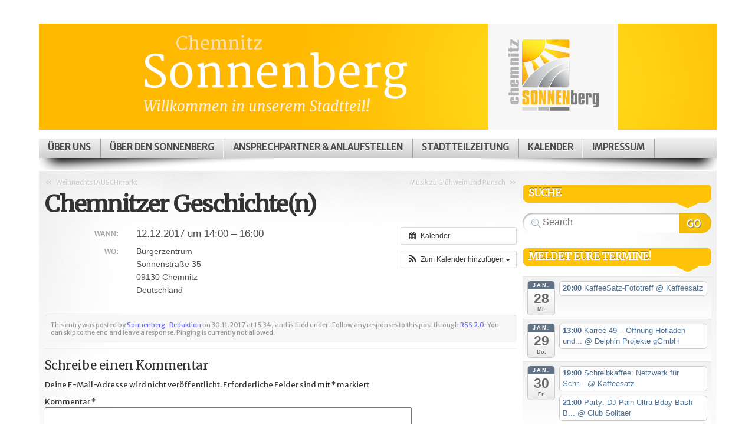

--- FILE ---
content_type: text/html; charset=UTF-8
request_url: https://www.sonnenberg-chemnitz.de/Veranstaltung/chemnitzer-geschichten-4/
body_size: 114837
content:

<!DOCTYPE html>
<html lang="de">

<head profile="http://gmpg.org/xfn/11">
<meta http-equiv="Content-Type" content="text/html; charset=UTF-8" />

<title>Chemnitz Sonnenberg  | Chemnitzer Geschichte(n)</title>

<link rel="stylesheet" type="text/css" media="all" href="https://www.sonnenberg-chemnitz.de/wp-content/themes/mystique_childtheme/style.css" />
<link rel="pingback" href="https://www.sonnenberg-chemnitz.de/xmlrpc.php" />
<link rel="pingback" href="https://www.sonnenberg-chemnitz.de/xmlrpc.php" />
<link href='https://fonts.googleapis.com/css?family=Merriweather' rel='stylesheet' type='text/css'>
<link href='https://fonts.googleapis.com/css?family=Merriweather+Sans' rel='stylesheet' type='text/css'>


<meta name='robots' content='max-image-preview:large' />
<link rel='dns-prefetch' href='//www.gemeinwesenarbeit-chemnitz.de' />
<link rel="alternate" type="application/rss+xml" title="Chemnitz Sonnenberg &raquo; Feed" href="https://www.sonnenberg-chemnitz.de/feed/" />
<link rel="alternate" type="application/rss+xml" title="Chemnitz Sonnenberg &raquo; Kommentar-Feed" href="https://www.sonnenberg-chemnitz.de/comments/feed/" />
<style>[consent-id]:not(.rcb-content-blocker):not([consent-transaction-complete]):not([consent-visual-use-parent^="children:"]):not([consent-confirm]){opacity:0!important;}
.rcb-content-blocker+.rcb-content-blocker-children-fallback~*{display:none!important;}</style><link rel="preload" href="https://www.sonnenberg-chemnitz.de/wp-content/b619bb448bb38e84f5c8a8d5ea43220d/dist/784261905.js?ver=cfdeb40e786de82f627323f9550f905f" as="script" />
<link rel="preload" href="https://www.sonnenberg-chemnitz.de/wp-content/b619bb448bb38e84f5c8a8d5ea43220d/dist/307423042.js?ver=8c1f725df9af567e471c98bf6cbb18c6" as="script" />
<link rel="preload" href="https://www.sonnenberg-chemnitz.de/wp-content/plugins/real-cookie-banner/public/lib/animate.css/animate.min.css?ver=4.1.1" as="style" />
<link rel="alternate" type="application/rss+xml" title="Chemnitz Sonnenberg &raquo; Kommentar-Feed zu Chemnitzer Geschichte(n)" href="https://www.sonnenberg-chemnitz.de/Veranstaltung/chemnitzer-geschichten-4/feed/" />
<script data-cfasync="false" type="text/javascript" defer src="https://www.sonnenberg-chemnitz.de/wp-content/b619bb448bb38e84f5c8a8d5ea43220d/dist/784261905.js?ver=cfdeb40e786de82f627323f9550f905f" id="real-cookie-banner-vendor-real-cookie-banner-banner-js"></script>
<script type="application/json" data-skip-lazy-load="js-extra" data-skip-moving="true" data-no-defer nitro-exclude data-alt-type="application/ld+json" data-dont-merge data-wpmeteor-nooptimize="true" data-cfasync="false" id="a86d499739233cbd6240372b87a7873631-js-extra">{"slug":"real-cookie-banner","textDomain":"real-cookie-banner","version":"5.2.12","restUrl":"https:\/\/www.sonnenberg-chemnitz.de\/wp-json\/real-cookie-banner\/v1\/","restNamespace":"real-cookie-banner\/v1","restPathObfuscateOffset":"8ee74006e19321ac","restRoot":"https:\/\/www.sonnenberg-chemnitz.de\/wp-json\/","restQuery":{"_v":"5.2.12","_locale":"user"},"restNonce":"fb9a98245e","restRecreateNonceEndpoint":"https:\/\/www.sonnenberg-chemnitz.de\/wp-admin\/admin-ajax.php?action=rest-nonce","publicUrl":"https:\/\/www.sonnenberg-chemnitz.de\/wp-content\/plugins\/real-cookie-banner\/public\/","chunkFolder":"dist","chunksLanguageFolder":"https:\/\/www.sonnenberg-chemnitz.de\/wp-content\/languages\/mo-cache\/real-cookie-banner\/","chunks":{"chunk-config-tab-blocker.lite.js":["de_DE-83d48f038e1cf6148175589160cda67e","de_DE-e051c4c51a9ece7608a571f9dada4712","de_DE-24de88ac89ca0a1363889bd3fd6e1c50","de_DE-93ec68381a9f458fbce3acbccd434479"],"chunk-config-tab-blocker.pro.js":["de_DE-ddf5ae983675e7b6eec2afc2d53654a2","de_DE-ad0fc0f9f96d053303b1ede45a238984","de_DE-e516a6866b9a31db231ab92dedaa8b29","de_DE-1aac2e7f59d941d7ed1061d1018d2957"],"chunk-config-tab-consent.lite.js":["de_DE-3823d7521a3fc2857511061e0d660408"],"chunk-config-tab-consent.pro.js":["de_DE-9cb9ecf8c1e8ce14036b5f3a5e19f098"],"chunk-config-tab-cookies.lite.js":["de_DE-1a51b37d0ef409906245c7ed80d76040","de_DE-e051c4c51a9ece7608a571f9dada4712","de_DE-24de88ac89ca0a1363889bd3fd6e1c50"],"chunk-config-tab-cookies.pro.js":["de_DE-572ee75deed92e7a74abba4b86604687","de_DE-ad0fc0f9f96d053303b1ede45a238984","de_DE-e516a6866b9a31db231ab92dedaa8b29"],"chunk-config-tab-dashboard.lite.js":["de_DE-f843c51245ecd2b389746275b3da66b6"],"chunk-config-tab-dashboard.pro.js":["de_DE-ae5ae8f925f0409361cfe395645ac077"],"chunk-config-tab-import.lite.js":["de_DE-66df94240f04843e5a208823e466a850"],"chunk-config-tab-import.pro.js":["de_DE-e5fee6b51986d4ff7a051d6f6a7b076a"],"chunk-config-tab-licensing.lite.js":["de_DE-e01f803e4093b19d6787901b9591b5a6"],"chunk-config-tab-licensing.pro.js":["de_DE-4918ea9704f47c2055904e4104d4ffba"],"chunk-config-tab-scanner.lite.js":["de_DE-b10b39f1099ef599835c729334e38429"],"chunk-config-tab-scanner.pro.js":["de_DE-752a1502ab4f0bebfa2ad50c68ef571f"],"chunk-config-tab-settings.lite.js":["de_DE-37978e0b06b4eb18b16164a2d9c93a2c"],"chunk-config-tab-settings.pro.js":["de_DE-e59d3dcc762e276255c8989fbd1f80e3"],"chunk-config-tab-tcf.lite.js":["de_DE-4f658bdbf0aa370053460bc9e3cd1f69","de_DE-e051c4c51a9ece7608a571f9dada4712","de_DE-93ec68381a9f458fbce3acbccd434479"],"chunk-config-tab-tcf.pro.js":["de_DE-e1e83d5b8a28f1f91f63b9de2a8b181a","de_DE-ad0fc0f9f96d053303b1ede45a238984","de_DE-1aac2e7f59d941d7ed1061d1018d2957"]},"others":{"customizeValuesBanner":"{\"layout\":{\"type\":\"dialog\",\"maxHeightEnabled\":false,\"maxHeight\":740,\"dialogMaxWidth\":530,\"dialogPosition\":\"middleCenter\",\"dialogMargin\":[0,0,0,0],\"bannerPosition\":\"bottom\",\"bannerMaxWidth\":1024,\"dialogBorderRadius\":3,\"borderRadius\":5,\"animationIn\":\"slideInUp\",\"animationInDuration\":500,\"animationInOnlyMobile\":true,\"animationOut\":\"none\",\"animationOutDuration\":500,\"animationOutOnlyMobile\":true,\"overlay\":true,\"overlayBg\":\"#000000\",\"overlayBgAlpha\":50,\"overlayBlur\":2},\"decision\":{\"acceptAll\":\"button\",\"acceptEssentials\":\"button\",\"showCloseIcon\":false,\"acceptIndividual\":\"link\",\"buttonOrder\":\"all,essential,save,individual\",\"showGroups\":false,\"groupsFirstView\":false,\"saveButton\":\"always\"},\"design\":{\"bg\":\"#ffffff\",\"textAlign\":\"center\",\"linkTextDecoration\":\"underline\",\"borderWidth\":0,\"borderColor\":\"#ffffff\",\"fontSize\":13,\"fontColor\":\"#2b2b2b\",\"fontInheritFamily\":true,\"fontFamily\":\"Arial, Helvetica, sans-serif\",\"fontWeight\":\"normal\",\"boxShadowEnabled\":true,\"boxShadowOffsetX\":0,\"boxShadowOffsetY\":5,\"boxShadowBlurRadius\":13,\"boxShadowSpreadRadius\":0,\"boxShadowColor\":\"#000000\",\"boxShadowColorAlpha\":20},\"headerDesign\":{\"inheritBg\":true,\"bg\":\"#f4f4f4\",\"inheritTextAlign\":true,\"textAlign\":\"center\",\"padding\":[17,20,15,20],\"logo\":\"\",\"logoRetina\":\"\",\"logoMaxHeight\":40,\"logoPosition\":\"left\",\"logoMargin\":[5,15,5,15],\"fontSize\":20,\"fontColor\":\"#2b2b2b\",\"fontInheritFamily\":true,\"fontFamily\":\"Arial, Helvetica, sans-serif\",\"fontWeight\":\"normal\",\"borderWidth\":1,\"borderColor\":\"#efefef\"},\"bodyDesign\":{\"padding\":[15,20,5,20],\"descriptionInheritFontSize\":true,\"descriptionFontSize\":13,\"dottedGroupsInheritFontSize\":true,\"dottedGroupsFontSize\":13,\"dottedGroupsBulletColor\":\"#15779b\",\"teachingsInheritTextAlign\":true,\"teachingsTextAlign\":\"center\",\"teachingsSeparatorActive\":true,\"teachingsSeparatorWidth\":50,\"teachingsSeparatorHeight\":1,\"teachingsSeparatorColor\":\"#15779b\",\"teachingsInheritFontSize\":false,\"teachingsFontSize\":12,\"teachingsInheritFontColor\":false,\"teachingsFontColor\":\"#757575\",\"accordionMargin\":[10,0,5,0],\"accordionPadding\":[5,10,5,10],\"accordionArrowType\":\"outlined\",\"accordionArrowColor\":\"#15779b\",\"accordionBg\":\"#ffffff\",\"accordionActiveBg\":\"#f9f9f9\",\"accordionHoverBg\":\"#efefef\",\"accordionBorderWidth\":1,\"accordionBorderColor\":\"#efefef\",\"accordionTitleFontSize\":12,\"accordionTitleFontColor\":\"#2b2b2b\",\"accordionTitleFontWeight\":\"normal\",\"accordionDescriptionMargin\":[5,0,0,0],\"accordionDescriptionFontSize\":12,\"accordionDescriptionFontColor\":\"#757575\",\"accordionDescriptionFontWeight\":\"normal\",\"acceptAllOneRowLayout\":false,\"acceptAllPadding\":[10,10,10,10],\"acceptAllBg\":\"#15779b\",\"acceptAllTextAlign\":\"center\",\"acceptAllFontSize\":18,\"acceptAllFontColor\":\"#ffffff\",\"acceptAllFontWeight\":\"normal\",\"acceptAllBorderWidth\":0,\"acceptAllBorderColor\":\"#000000\",\"acceptAllHoverBg\":\"#11607d\",\"acceptAllHoverFontColor\":\"#ffffff\",\"acceptAllHoverBorderColor\":\"#000000\",\"acceptEssentialsUseAcceptAll\":true,\"acceptEssentialsButtonType\":\"\",\"acceptEssentialsPadding\":[10,10,10,10],\"acceptEssentialsBg\":\"#efefef\",\"acceptEssentialsTextAlign\":\"center\",\"acceptEssentialsFontSize\":18,\"acceptEssentialsFontColor\":\"#0a0a0a\",\"acceptEssentialsFontWeight\":\"normal\",\"acceptEssentialsBorderWidth\":0,\"acceptEssentialsBorderColor\":\"#000000\",\"acceptEssentialsHoverBg\":\"#e8e8e8\",\"acceptEssentialsHoverFontColor\":\"#000000\",\"acceptEssentialsHoverBorderColor\":\"#000000\",\"acceptIndividualPadding\":[5,5,5,5],\"acceptIndividualBg\":\"#ffffff\",\"acceptIndividualTextAlign\":\"center\",\"acceptIndividualFontSize\":16,\"acceptIndividualFontColor\":\"#15779b\",\"acceptIndividualFontWeight\":\"normal\",\"acceptIndividualBorderWidth\":0,\"acceptIndividualBorderColor\":\"#000000\",\"acceptIndividualHoverBg\":\"#ffffff\",\"acceptIndividualHoverFontColor\":\"#11607d\",\"acceptIndividualHoverBorderColor\":\"#000000\"},\"footerDesign\":{\"poweredByLink\":true,\"inheritBg\":false,\"bg\":\"#fcfcfc\",\"inheritTextAlign\":true,\"textAlign\":\"center\",\"padding\":[10,20,15,20],\"fontSize\":14,\"fontColor\":\"#757474\",\"fontInheritFamily\":true,\"fontFamily\":\"Arial, Helvetica, sans-serif\",\"fontWeight\":\"normal\",\"hoverFontColor\":\"#2b2b2b\",\"borderWidth\":1,\"borderColor\":\"#efefef\",\"languageSwitcher\":\"flags\"},\"texts\":{\"headline\":\"Privatsph\\u00e4re-Einstellungen\",\"description\":\"Wir verwenden Cookies und \\u00e4hnliche Technologien auf unserer Website und verarbeiten personenbezogene Daten von dir (z.B. IP-Adresse), um z.B. Inhalte und Anzeigen zu personalisieren, Medien von Drittanbietern einzubinden oder Zugriffe auf unsere Website zu analysieren. Die Datenverarbeitung kann auch erst in Folge gesetzter Cookies stattfinden. Wir teilen diese Daten mit Dritten, die wir in den Privatsph\\u00e4re-Einstellungen benennen.<br \\\/><br \\\/>Die Datenverarbeitung kann mit deiner Einwilligung oder auf Basis eines berechtigten Interesses erfolgen, dem du in den Privatsph\\u00e4re-Einstellungen widersprechen kannst. Du hast das Recht, nicht einzuwilligen und deine Einwilligung zu einem sp\\u00e4teren Zeitpunkt zu \\u00e4ndern oder zu widerrufen. Weitere Informationen zur Verwendung deiner Daten findest du in unserer {{privacyPolicy}}Datenschutzerkl\\u00e4rung{{\\\/privacyPolicy}}.\",\"acceptAll\":\"Alle akzeptieren\",\"acceptEssentials\":\"Weiter ohne Einwilligung\",\"acceptIndividual\":\"Privatsph\\u00e4re-Einstellungen individuell festlegen\",\"poweredBy\":\"2\",\"dataProcessingInUnsafeCountries\":\"Einige Services verarbeiten personenbezogene Daten in unsicheren Drittl\\u00e4ndern. Indem du in die Nutzung dieser Services einwilligst, erkl\\u00e4rst du dich auch mit der Verarbeitung deiner Daten in diesen unsicheren Drittl\\u00e4ndern gem\\u00e4\\u00df {{legalBasis}} einverstanden. Dies birgt das Risiko, dass deine Daten von Beh\\u00f6rden zu Kontroll- und \\u00dcberwachungszwecken verarbeitet werden, m\\u00f6glicherweise ohne die M\\u00f6glichkeit eines Rechtsbehelfs.\",\"ageNoticeBanner\":\"Du bist unter {{minAge}} Jahre alt? Dann kannst du nicht in optionale Services einwilligen. Du kannst deine Eltern oder Erziehungsberechtigten bitten, mit dir in diese Services einzuwilligen.\",\"ageNoticeBlocker\":\"Du bist unter {{minAge}} Jahre alt? Leider darfst du in diesen Service nicht selbst einwilligen, um diese Inhalte zu sehen. Bitte deine Eltern oder Erziehungsberechtigten, in den Service mit dir einzuwilligen!\",\"listServicesNotice\":\"Wenn du alle Services akzeptierst, erlaubst du, dass {{services}} geladen werden. Diese sind nach ihrem Zweck in Gruppen {{serviceGroups}} unterteilt (Zugeh\\u00f6rigkeit durch hochgestellte Zahlen gekennzeichnet).\",\"listServicesLegitimateInterestNotice\":\"Au\\u00dferdem werden {{services}} auf der Grundlage eines berechtigten Interesses geladen.\",\"consentForwardingExternalHosts\":\"Deine Einwilligung gilt auch auf {{websites}}.\",\"blockerHeadline\":\"{{name}} aufgrund von Privatsph\\u00e4re-Einstellungen blockiert\",\"blockerLinkShowMissing\":\"Zeige alle Services, in die du noch einwilligen musst\",\"blockerLoadButton\":\"Services akzeptieren und Inhalte laden\",\"blockerAcceptInfo\":\"Wenn du die blockierten Inhalte l\\u00e4dst, werden deine Datenschutzeinstellungen angepasst. Inhalte aus diesem Service werden in Zukunft nicht mehr blockiert.\",\"stickyHistory\":\"Historie der Privatsph\\u00e4re-Einstellungen\",\"stickyRevoke\":\"Einwilligungen widerrufen\",\"stickyRevokeSuccessMessage\":\"Du hast die Einwilligung f\\u00fcr Services mit dessen Cookies und Verarbeitung personenbezogener Daten erfolgreich widerrufen. Die Seite wird jetzt neu geladen!\",\"stickyChange\":\"Privatsph\\u00e4re-Einstellungen \\u00e4ndern\"},\"individualLayout\":{\"inheritDialogMaxWidth\":false,\"dialogMaxWidth\":970,\"inheritBannerMaxWidth\":true,\"bannerMaxWidth\":1980,\"descriptionTextAlign\":\"left\"},\"group\":{\"checkboxBg\":\"#f0f0f0\",\"checkboxBorderWidth\":1,\"checkboxBorderColor\":\"#d2d2d2\",\"checkboxActiveColor\":\"#ffffff\",\"checkboxActiveBg\":\"#15779b\",\"checkboxActiveBorderColor\":\"#11607d\",\"groupInheritBg\":true,\"groupBg\":\"#f4f4f4\",\"groupPadding\":[15,15,15,15],\"groupSpacing\":10,\"groupBorderRadius\":5,\"groupBorderWidth\":1,\"groupBorderColor\":\"#f4f4f4\",\"headlineFontSize\":16,\"headlineFontWeight\":\"normal\",\"headlineFontColor\":\"#2b2b2b\",\"descriptionFontSize\":14,\"descriptionFontColor\":\"#757575\",\"linkColor\":\"#757575\",\"linkHoverColor\":\"#2b2b2b\",\"detailsHideLessRelevant\":true},\"saveButton\":{\"useAcceptAll\":true,\"type\":\"button\",\"padding\":[10,10,10,10],\"bg\":\"#efefef\",\"textAlign\":\"center\",\"fontSize\":18,\"fontColor\":\"#0a0a0a\",\"fontWeight\":\"normal\",\"borderWidth\":0,\"borderColor\":\"#000000\",\"hoverBg\":\"#e8e8e8\",\"hoverFontColor\":\"#000000\",\"hoverBorderColor\":\"#000000\"},\"individualTexts\":{\"headline\":\"Individuelle Privatsph\\u00e4re-Einstellungen\",\"description\":\"Wir verwenden Cookies und \\u00e4hnliche Technologien auf unserer Website und verarbeiten personenbezogene Daten von dir (z.B. IP-Adresse), um z.B. Inhalte und Anzeigen zu personalisieren, Medien von Drittanbietern einzubinden oder Zugriffe auf unsere Website zu analysieren. Die Datenverarbeitung kann auch erst in Folge gesetzter Cookies stattfinden. Wir teilen diese Daten mit Dritten, die wir in den Privatsph\\u00e4re-Einstellungen benennen.<br \\\/><br \\\/>Die Datenverarbeitung kann mit deiner Einwilligung oder auf Basis eines berechtigten Interesses erfolgen, dem du in den Privatsph\\u00e4re-Einstellungen widersprechen kannst. Du hast das Recht, nicht einzuwilligen und deine Einwilligung zu einem sp\\u00e4teren Zeitpunkt zu \\u00e4ndern oder zu widerrufen. Weitere Informationen zur Verwendung deiner Daten findest du in unserer {{privacyPolicy}}Datenschutzerkl\\u00e4rung{{\\\/privacyPolicy}}.<br \\\/><br \\\/>Im Folgenden findest du eine \\u00dcbersicht \\u00fcber alle Services, die von dieser Website genutzt werden. Du kannst dir detaillierte Informationen zu jedem Service ansehen und ihm einzeln zustimmen oder von deinem Widerspruchsrecht Gebrauch machen.\",\"save\":\"Individuelle Auswahlen speichern\",\"showMore\":\"Service-Informationen anzeigen\",\"hideMore\":\"Service-Informationen ausblenden\",\"postamble\":\"\"},\"mobile\":{\"enabled\":true,\"maxHeight\":400,\"hideHeader\":false,\"alignment\":\"bottom\",\"scalePercent\":90,\"scalePercentVertical\":-50},\"sticky\":{\"enabled\":false,\"animationsEnabled\":true,\"alignment\":\"left\",\"bubbleBorderRadius\":50,\"icon\":\"fingerprint\",\"iconCustom\":\"\",\"iconCustomRetina\":\"\",\"iconSize\":30,\"iconColor\":\"#ffffff\",\"bubbleMargin\":[10,20,20,20],\"bubblePadding\":15,\"bubbleBg\":\"#15779b\",\"bubbleBorderWidth\":0,\"bubbleBorderColor\":\"#10556f\",\"boxShadowEnabled\":true,\"boxShadowOffsetX\":0,\"boxShadowOffsetY\":2,\"boxShadowBlurRadius\":5,\"boxShadowSpreadRadius\":1,\"boxShadowColor\":\"#105b77\",\"boxShadowColorAlpha\":40,\"bubbleHoverBg\":\"#ffffff\",\"bubbleHoverBorderColor\":\"#000000\",\"hoverIconColor\":\"#000000\",\"hoverIconCustom\":\"\",\"hoverIconCustomRetina\":\"\",\"menuFontSize\":16,\"menuBorderRadius\":5,\"menuItemSpacing\":10,\"menuItemPadding\":[5,10,5,10]},\"customCss\":{\"css\":\"\",\"antiAdBlocker\":\"y\"}}","isPro":false,"showProHints":false,"proUrl":"https:\/\/devowl.io\/de\/go\/real-cookie-banner?source=rcb-lite","showLiteNotice":true,"frontend":{"groups":"[{\"id\":299,\"name\":\"Essenziell\",\"slug\":\"essenziell\",\"description\":\"Essenzielle Services sind f\\u00fcr die grundlegende Funktionalit\\u00e4t der Website erforderlich. Sie enthalten nur technisch notwendige Services. Diesen Services kann nicht widersprochen werden.\",\"isEssential\":true,\"isDefault\":true,\"items\":[{\"id\":22405,\"name\":\"Real Cookie Banner\",\"purpose\":\"Real Cookie Banner bittet Website-Besucher um die Einwilligung zum Setzen von Cookies und zur Verarbeitung personenbezogener Daten. Dazu wird jedem Website-Besucher eine UUID (pseudonyme Identifikation des Nutzers) zugewiesen, die bis zum Ablauf des Cookies zur Speicherung der Einwilligung g\\u00fcltig ist. Cookies werden dazu verwendet, um zu testen, ob Cookies gesetzt werden k\\u00f6nnen, um Referenz auf die dokumentierte Einwilligung zu speichern, um zu speichern, in welche Services aus welchen Service-Gruppen der Besucher eingewilligt hat, und, falls Einwilligung nach dem Transparency &amp; Consent Framework (TCF) eingeholt werden, um die Einwilligungen in TCF Partner, Zwecke, besondere Zwecke, Funktionen und besondere Funktionen zu speichern. Im Rahmen der Darlegungspflicht nach DSGVO wird die erhobene Einwilligung vollumf\\u00e4nglich dokumentiert. Dazu z\\u00e4hlt neben den Services und Service-Gruppen, in welche der Besucher eingewilligt hat, und falls Einwilligung nach dem TCF Standard eingeholt werden, in welche TCF Partner, Zwecke und Funktionen der Besucher eingewilligt hat, alle Einstellungen des Cookie Banners zum Zeitpunkt der Einwilligung als auch die technischen Umst\\u00e4nde (z.B. Gr\\u00f6\\u00dfe des Sichtbereichs bei der Einwilligung) und die Nutzerinteraktionen (z.B. Klick auf Buttons), die zur Einwilligung gef\\u00fchrt haben. Die Einwilligung wird pro Sprache einmal erhoben.\",\"providerContact\":{\"phone\":\"\",\"email\":\"\",\"link\":\"\"},\"isProviderCurrentWebsite\":true,\"provider\":\"\",\"uniqueName\":\"\",\"isEmbeddingOnlyExternalResources\":false,\"legalBasis\":\"legal-requirement\",\"dataProcessingInCountries\":[],\"dataProcessingInCountriesSpecialTreatments\":[],\"technicalDefinitions\":[{\"type\":\"http\",\"name\":\"real_cookie_banner*\",\"host\":\".sonnenberg-chemnitz.de\",\"duration\":365,\"durationUnit\":\"d\",\"isSessionDuration\":false,\"purpose\":\"Eindeutiger Identifikator f\\u00fcr die Einwilligung, aber nicht f\\u00fcr den Website-Besucher. Revisionshash f\\u00fcr die Einstellungen des Cookie-Banners (Texte, Farben, Funktionen, Servicegruppen, Dienste, Content Blocker usw.). IDs f\\u00fcr eingewilligte Services und Service-Gruppen.\"},{\"type\":\"http\",\"name\":\"real_cookie_banner*-tcf\",\"host\":\".sonnenberg-chemnitz.de\",\"duration\":365,\"durationUnit\":\"d\",\"isSessionDuration\":false,\"purpose\":\"Im Rahmen von TCF gesammelte Einwilligungen, die im TC-String-Format gespeichert werden, einschlie\\u00dflich TCF-Vendoren, -Zwecke, -Sonderzwecke, -Funktionen und -Sonderfunktionen.\"},{\"type\":\"http\",\"name\":\"real_cookie_banner*-gcm\",\"host\":\".sonnenberg-chemnitz.de\",\"duration\":365,\"durationUnit\":\"d\",\"isSessionDuration\":false,\"purpose\":\"Die im Google Consent Mode gesammelten Einwilligungen in die verschiedenen Einwilligungstypen (Zwecke) werden f\\u00fcr alle mit dem Google Consent Mode kompatiblen Services gespeichert.\"},{\"type\":\"http\",\"name\":\"real_cookie_banner-test\",\"host\":\".sonnenberg-chemnitz.de\",\"duration\":365,\"durationUnit\":\"d\",\"isSessionDuration\":false,\"purpose\":\"Cookie, der gesetzt wurde, um die Funktionalit\\u00e4t von HTTP-Cookies zu testen. Wird sofort nach dem Test gel\\u00f6scht.\"},{\"type\":\"local\",\"name\":\"real_cookie_banner*\",\"host\":\"https:\\\/\\\/www.sonnenberg-chemnitz.de\",\"duration\":1,\"durationUnit\":\"d\",\"isSessionDuration\":false,\"purpose\":\"Eindeutiger Identifikator f\\u00fcr die Einwilligung, aber nicht f\\u00fcr den Website-Besucher. Revisionshash f\\u00fcr die Einstellungen des Cookie-Banners (Texte, Farben, Funktionen, Service-Gruppen, Services, Content Blocker usw.). IDs f\\u00fcr eingewilligte Services und Service-Gruppen. Wird nur solange gespeichert, bis die Einwilligung auf dem Website-Server dokumentiert ist.\"},{\"type\":\"local\",\"name\":\"real_cookie_banner*-tcf\",\"host\":\"https:\\\/\\\/www.sonnenberg-chemnitz.de\",\"duration\":1,\"durationUnit\":\"d\",\"isSessionDuration\":false,\"purpose\":\"Im Rahmen von TCF gesammelte Einwilligungen werden im TC-String-Format gespeichert, einschlie\\u00dflich TCF Vendoren, Zwecke, besondere Zwecke, Funktionen und besondere Funktionen. Wird nur solange gespeichert, bis die Einwilligung auf dem Website-Server dokumentiert ist.\"},{\"type\":\"local\",\"name\":\"real_cookie_banner*-gcm\",\"host\":\"https:\\\/\\\/www.sonnenberg-chemnitz.de\",\"duration\":1,\"durationUnit\":\"d\",\"isSessionDuration\":false,\"purpose\":\"Im Rahmen des Google Consent Mode erfasste Einwilligungen werden f\\u00fcr alle mit dem Google Consent Mode kompatiblen Services in Einwilligungstypen (Zwecke) gespeichert. Wird nur solange gespeichert, bis die Einwilligung auf dem Website-Server dokumentiert ist.\"},{\"type\":\"local\",\"name\":\"real_cookie_banner-consent-queue*\",\"host\":\"https:\\\/\\\/www.sonnenberg-chemnitz.de\",\"duration\":1,\"durationUnit\":\"d\",\"isSessionDuration\":false,\"purpose\":\"Lokale Zwischenspeicherung (Caching) der Auswahl im Cookie-Banner, bis der Server die Einwilligung dokumentiert; Dokumentation periodisch oder bei Seitenwechseln versucht, wenn der Server nicht verf\\u00fcgbar oder \\u00fcberlastet ist.\"}],\"codeDynamics\":[],\"providerPrivacyPolicyUrl\":\"\",\"providerLegalNoticeUrl\":\"\",\"tagManagerOptInEventName\":\"\",\"tagManagerOptOutEventName\":\"\",\"googleConsentModeConsentTypes\":[],\"executePriority\":10,\"codeOptIn\":\"\",\"executeCodeOptInWhenNoTagManagerConsentIsGiven\":false,\"codeOptOut\":\"\",\"executeCodeOptOutWhenNoTagManagerConsentIsGiven\":false,\"deleteTechnicalDefinitionsAfterOptOut\":false,\"codeOnPageLoad\":\"\",\"presetId\":\"real-cookie-banner\"}]}]","links":[{"id":22403,"label":"Datenschutzerkl\u00e4rung","pageType":"privacyPolicy","isExternalUrl":false,"pageId":14157,"url":"https:\/\/www.sonnenberg-chemnitz.de\/datenschutzerklaerung\/","hideCookieBanner":true,"isTargetBlank":true}],"websiteOperator":{"address":"Stadtteilmanagement Sonnenberg Chemnitz, Sonnenstra\u00dfe 35, 09130 Chemnitz","country":"DE","contactEmail":"base64-encoded:aW5mb0Bzb25uZW5iZXJnLWNoZW1uaXR6LmRl","contactPhone":"037152467979","contactFormUrl":false},"blocker":[],"languageSwitcher":[],"predefinedDataProcessingInSafeCountriesLists":{"GDPR":["AT","BE","BG","HR","CY","CZ","DK","EE","FI","FR","DE","GR","HU","IE","IS","IT","LI","LV","LT","LU","MT","NL","NO","PL","PT","RO","SK","SI","ES","SE"],"DSG":["CH"],"GDPR+DSG":[],"ADEQUACY_EU":["AD","AR","CA","FO","GG","IL","IM","JP","JE","NZ","KR","CH","GB","UY","US"],"ADEQUACY_CH":["DE","AD","AR","AT","BE","BG","CA","CY","HR","DK","ES","EE","FI","FR","GI","GR","GG","HU","IM","FO","IE","IS","IL","IT","JE","LV","LI","LT","LU","MT","MC","NO","NZ","NL","PL","PT","CZ","RO","GB","SK","SI","SE","UY","US"]},"decisionCookieName":"real_cookie_banner-v:3_blog:1_path:32db54b","revisionHash":"5388b3d80c4feb44c5e7889f89667d45","territorialLegalBasis":["gdpr-eprivacy"],"setCookiesViaManager":"none","isRespectDoNotTrack":false,"failedConsentDocumentationHandling":"essentials","isAcceptAllForBots":true,"isDataProcessingInUnsafeCountries":false,"isAgeNotice":true,"ageNoticeAgeLimit":16,"isListServicesNotice":true,"isBannerLessConsent":false,"isTcf":false,"isGcm":false,"isGcmListPurposes":false,"hasLazyData":false},"anonymousContentUrl":"https:\/\/www.sonnenberg-chemnitz.de\/wp-content\/b619bb448bb38e84f5c8a8d5ea43220d\/dist\/","anonymousHash":"b619bb448bb38e84f5c8a8d5ea43220d","hasDynamicPreDecisions":false,"isLicensed":false,"isDevLicense":false,"multilingualSkipHTMLForTag":"","isCurrentlyInTranslationEditorPreview":false,"defaultLanguage":"","currentLanguage":"","activeLanguages":[],"context":"","iso3166OneAlpha2":{"AF":"Afghanistan","AL":"Albanien","DZ":"Algerien","AS":"Amerikanisch-Samoa","AD":"Andorra","AO":"Angola","AI":"Anguilla","AQ":"Antarktis","AG":"Antigua und Barbuda","AR":"Argentinien","AM":"Armenien","AW":"Aruba","AZ":"Aserbaidschan","AU":"Australien","BS":"Bahamas","BH":"Bahrain","BD":"Bangladesch","BB":"Barbados","BY":"Belarus","BE":"Belgien","BZ":"Belize","BJ":"Benin","BM":"Bermuda","BT":"Bhutan","BO":"Bolivien","BA":"Bosnien und Herzegowina","BW":"Botswana","BV":"Bouvetinsel","BR":"Brasilien","IO":"Britisches Territorium im Indischen Ozean","BN":"Brunei Darussalam","BG":"Bulgarien","BF":"Burkina Faso","BI":"Burundi","CL":"Chile","CN":"China","CK":"Cookinseln","CR":"Costa Rica","CW":"Cura\u00e7ao","DE":"Deutschland","LA":"Die Laotische Demokratische Volksrepublik","DM":"Dominica","DO":"Dominikanische Republik","DJ":"Dschibuti","DK":"D\u00e4nemark","EC":"Ecuador","SV":"El Salvador","ER":"Eritrea","EE":"Estland","FK":"Falklandinseln (Malwinen)","FJ":"Fidschi","FI":"Finnland","FR":"Frankreich","GF":"Franz\u00f6sisch-Guayana","PF":"Franz\u00f6sisch-Polynesien","TF":"Franz\u00f6sische S\u00fcd- und Antarktisgebiete","FO":"F\u00e4r\u00f6er Inseln","FM":"F\u00f6derierte Staaten von Mikronesien","GA":"Gabun","GM":"Gambia","GE":"Georgien","GH":"Ghana","GI":"Gibraltar","GD":"Grenada","GR":"Griechenland","GL":"Gr\u00f6nland","GP":"Guadeloupe","GU":"Guam","GT":"Guatemala","GG":"Guernsey","GN":"Guinea","GW":"Guinea-Bissau","GY":"Guyana","HT":"Haiti","HM":"Heard und die McDonaldinseln","VA":"Heiliger Stuhl (Staat Vatikanstadt)","HN":"Honduras","HK":"Hong Kong","IN":"Indien","ID":"Indonesien","IQ":"Irak","IE":"Irland","IR":"Islamische Republik Iran","IS":"Island","IM":"Isle of Man","IL":"Israel","IT":"Italien","JM":"Jamaika","JP":"Japan","YE":"Jemen","JE":"Jersey","JO":"Jordanien","VG":"Jungferninseln, Britisch","VI":"Jungferninseln, U.S.","KY":"Kaimaninseln","KH":"Kambodscha","CM":"Kamerun","CA":"Kanada","CV":"Kap Verde","BQ":"Karibischen Niederlande","KZ":"Kasachstan","QA":"Katar","KE":"Kenia","KG":"Kirgisistan","KI":"Kiribati","UM":"Kleinere Inselbesitzungen der Vereinigten Staaten","CC":"Kokosinseln","CO":"Kolumbien","KM":"Komoren","CG":"Kongo","CD":"Kongo, Demokratische Republik","KR":"Korea","XK":"Kosovo","HR":"Kroatien","CU":"Kuba","KW":"Kuwait","LS":"Lesotho","LV":"Lettland","LB":"Libanon","LR":"Liberia","LY":"Libysch-Arabische Dschamahirija","LI":"Liechtenstein","LT":"Litauen","LU":"Luxemburg","MO":"Macao","MG":"Madagaskar","MW":"Malawi","MY":"Malaysia","MV":"Malediven","ML":"Mali","MT":"Malta","MA":"Marokko","MH":"Marshallinseln","MQ":"Martinique","MR":"Mauretanien","MU":"Mauritius","YT":"Mayotte","MK":"Mazedonien","MX":"Mexiko","MD":"Moldawien","MC":"Monaco","MN":"Mongolei","ME":"Montenegro","MS":"Montserrat","MZ":"Mosambik","MM":"Myanmar","NA":"Namibia","NR":"Nauru","NP":"Nepal","NC":"Neukaledonien","NZ":"Neuseeland","NI":"Nicaragua","NL":"Niederlande","AN":"Niederl\u00e4ndische Antillen","NE":"Niger","NG":"Nigeria","NU":"Niue","KP":"Nordkorea","NF":"Norfolkinsel","NO":"Norwegen","MP":"N\u00f6rdliche Marianen","OM":"Oman","PK":"Pakistan","PW":"Palau","PS":"Pal\u00e4stinensisches Gebiet, besetzt","PA":"Panama","PG":"Papua-Neuguinea","PY":"Paraguay","PE":"Peru","PH":"Philippinen","PN":"Pitcairn","PL":"Polen","PT":"Portugal","PR":"Puerto Rico","CI":"Republik C\u00f4te d'Ivoire","RW":"Ruanda","RO":"Rum\u00e4nien","RU":"Russische F\u00f6deration","RE":"R\u00e9union","BL":"Saint Barth\u00e9l\u00e9my","PM":"Saint Pierre und Miquelo","SB":"Salomonen","ZM":"Sambia","WS":"Samoa","SM":"San Marino","SH":"Sankt Helena","MF":"Sankt Martin","SA":"Saudi-Arabien","SE":"Schweden","CH":"Schweiz","SN":"Senegal","RS":"Serbien","SC":"Seychellen","SL":"Sierra Leone","ZW":"Simbabwe","SG":"Singapur","SX":"Sint Maarten","SK":"Slowakei","SI":"Slowenien","SO":"Somalia","ES":"Spanien","LK":"Sri Lanka","KN":"St. Kitts und Nevis","LC":"St. Lucia","VC":"St. Vincent und Grenadinen","SD":"Sudan","SR":"Surinam","SJ":"Svalbard und Jan Mayen","SZ":"Swasiland","SY":"Syrische Arabische Republik","ST":"S\u00e3o Tom\u00e9 und Pr\u00edncipe","ZA":"S\u00fcdafrika","GS":"S\u00fcdgeorgien und die S\u00fcdlichen Sandwichinseln","SS":"S\u00fcdsudan","TJ":"Tadschikistan","TW":"Taiwan","TZ":"Tansania","TH":"Thailand","TL":"Timor-Leste","TG":"Togo","TK":"Tokelau","TO":"Tonga","TT":"Trinidad und Tobago","TD":"Tschad","CZ":"Tschechische Republik","TN":"Tunesien","TM":"Turkmenistan","TC":"Turks- und Caicosinseln","TV":"Tuvalu","TR":"T\u00fcrkei","UG":"Uganda","UA":"Ukraine","HU":"Ungarn","UY":"Uruguay","UZ":"Usbekistan","VU":"Vanuatu","VE":"Venezuela","AE":"Vereinigte Arabische Emirate","US":"Vereinigte Staaten","GB":"Vereinigtes K\u00f6nigreich","VN":"Vietnam","WF":"Wallis und Futuna","CX":"Weihnachtsinsel","EH":"Westsahara","CF":"Zentralafrikanische Republik","CY":"Zypern","EG":"\u00c4gypten","GQ":"\u00c4quatorialguinea","ET":"\u00c4thiopien","AX":"\u00c5land Inseln","AT":"\u00d6sterreich"},"visualParentSelectors":{".et_pb_video_box":1,".et_pb_video_slider:has(>.et_pb_slider_carousel %s)":"self",".ast-oembed-container":1,".wpb_video_wrapper":1,".gdlr-core-pbf-background-wrap":1},"isPreventPreDecision":false,"isInvalidateImplicitUserConsent":false,"dependantVisibilityContainers":["[role=\"tabpanel\"]",".eael-tab-content-item",".wpcs_content_inner",".op3-contenttoggleitem-content",".op3-popoverlay-content",".pum-overlay","[data-elementor-type=\"popup\"]",".wp-block-ub-content-toggle-accordion-content-wrap",".w-popup-wrap",".oxy-lightbox_inner[data-inner-content=true]",".oxy-pro-accordion_body",".oxy-tab-content",".kt-accordion-panel",".vc_tta-panel-body",".mfp-hide","div[id^=\"tve_thrive_lightbox_\"]",".brxe-xpromodalnestable",".evcal_eventcard",".divioverlay",".et_pb_toggle_content"],"disableDeduplicateExceptions":[".et_pb_video_slider"],"bannerDesignVersion":12,"bannerI18n":{"showMore":"Mehr anzeigen","hideMore":"Verstecken","showLessRelevantDetails":"Weitere Details anzeigen (%s)","hideLessRelevantDetails":"Weitere Details ausblenden (%s)","other":"Anderes","legalBasis":{"label":"Verwendung auf gesetzlicher Grundlage von","consentPersonalData":"Einwilligung zur Verarbeitung personenbezogener Daten","consentStorage":"Einwilligung zur Speicherung oder zum Zugriff auf Informationen auf der Endeinrichtung des Nutzers","legitimateInterestPersonalData":"Berechtigtes Interesse zur Verarbeitung personenbezogener Daten","legitimateInterestStorage":"Bereitstellung eines ausdr\u00fccklich gew\u00fcnschten digitalen Dienstes zur Speicherung oder zum Zugriff auf Informationen auf der Endeinrichtung des Nutzers","legalRequirementPersonalData":"Erf\u00fcllung einer rechtlichen Verpflichtung zur Verarbeitung personenbezogener Daten"},"territorialLegalBasisArticles":{"gdpr-eprivacy":{"dataProcessingInUnsafeCountries":"Art. 49 Abs. 1 lit. a DSGVO"},"dsg-switzerland":{"dataProcessingInUnsafeCountries":"Art. 17 Abs. 1 lit. a DSG (Schweiz)"}},"legitimateInterest":"Berechtigtes Interesse","consent":"Einwilligung","crawlerLinkAlert":"Wir haben erkannt, dass du ein Crawler\/Bot bist. Nur nat\u00fcrliche Personen d\u00fcrfen in Cookies und die Verarbeitung von personenbezogenen Daten einwilligen. Daher hat der Link f\u00fcr dich keine Funktion.","technicalCookieDefinitions":"Technische Cookie-Definitionen","technicalCookieName":"Technischer Cookie Name","usesCookies":"Verwendete Cookies","cookieRefresh":"Cookie-Erneuerung","usesNonCookieAccess":"Verwendet Cookie-\u00e4hnliche Informationen (LocalStorage, SessionStorage, IndexDB, etc.)","host":"Host","duration":"Dauer","noExpiration":"Kein Ablauf","type":"Typ","purpose":"Zweck","purposes":"Zwecke","description":"Beschreibung","optOut":"Opt-out","optOutDesc":"Cookies kann gesetzt werden, um Widerspruch des beschriebenen Verhaltens zu speichern.","headerTitlePrivacyPolicyHistory":"Privatsph\u00e4re-Einstellungen: Historie","skipToConsentChoices":"Zu Einwilligungsoptionen springen","historyLabel":"Einwilligungen anzeigen vom","historyItemLoadError":"Das Lesen der Zustimmung ist fehlgeschlagen. Bitte versuche es sp\u00e4ter noch einmal!","historySelectNone":"Noch nicht eingewilligt","provider":"Anbieter","providerContactPhone":"Telefon","providerContactEmail":"E-Mail","providerContactLink":"Kontaktformular","providerPrivacyPolicyUrl":"Datenschutzerkl\u00e4rung","providerLegalNoticeUrl":"Impressum","nonStandard":"Nicht standardisierte Datenverarbeitung","nonStandardDesc":"Einige Services setzen Cookies und\/oder verarbeiten personenbezogene Daten, ohne die Standards f\u00fcr die Mitteilung der Einwilligung einzuhalten. Diese Services werden in mehrere Gruppen eingeteilt. Sogenannte \"essenzielle Services\" werden auf Basis eines berechtigten Interesses genutzt und k\u00f6nnen nicht abgew\u00e4hlt werden (ein Widerspruch muss ggf. per E-Mail oder Brief gem\u00e4\u00df der Datenschutzerkl\u00e4rung erfolgen), w\u00e4hrend alle anderen Services nur nach einer Einwilligung genutzt werden.","dataProcessingInThirdCountries":"Datenverarbeitung in Drittl\u00e4ndern","safetyMechanisms":{"label":"Sicherheitsmechanismen f\u00fcr die Daten\u00fcbermittlung","standardContractualClauses":"Standardvertragsklauseln","adequacyDecision":"Angemessenheitsbeschluss","eu":"EU","switzerland":"Schweiz","bindingCorporateRules":"Verbindliche interne Datenschutzvorschriften","contractualGuaranteeSccSubprocessors":"Vertragliche Garantie f\u00fcr Standardvertragsklauseln mit Unterauftragsverarbeitern"},"durationUnit":{"n1":{"s":"Sekunde","m":"Minute","h":"Stunde","d":"Tag","mo":"Monat","y":"Jahr"},"nx":{"s":"Sekunden","m":"Minuten","h":"Stunden","d":"Tage","mo":"Monate","y":"Jahre"}},"close":"Schlie\u00dfen","closeWithoutSaving":"Schlie\u00dfen ohne Speichern","yes":"Ja","no":"Nein","unknown":"Unbekannt","none":"Nichts","noLicense":"Keine Lizenz aktiviert - kein Produktionseinsatz!","devLicense":"Produktlizenz nicht f\u00fcr den Produktionseinsatz!","devLicenseLearnMore":"Mehr erfahren","devLicenseLink":"https:\/\/devowl.io\/de\/wissensdatenbank\/lizenz-installations-typ\/","andSeparator":" und ","deprecated":{"appropriateSafeguard":"Geeignete Garantien","dataProcessingInUnsafeCountries":"Datenverarbeitung in unsicheren Drittl\u00e4ndern","legalRequirement":"Erf\u00fcllung einer rechtlichen Verpflichtung"}},"pageRequestUuid4":"a7ce1df63-5412-477d-a3ac-5edf6028dc81","pageByIdUrl":"https:\/\/www.sonnenberg-chemnitz.de?page_id","pluginUrl":"https:\/\/devowl.io\/wordpress-real-cookie-banner\/"}}</script><script data-skip-lazy-load="js-extra" data-skip-moving="true" data-no-defer nitro-exclude data-alt-type="application/ld+json" data-dont-merge data-wpmeteor-nooptimize="true" data-cfasync="false" id="a86d499739233cbd6240372b87a7873632-js-extra">
(()=>{var x=function (a,b){return-1<["codeOptIn","codeOptOut","codeOnPageLoad","contactEmail"].indexOf(a)&&"string"==typeof b&&b.startsWith("base64-encoded:")?window.atob(b.substr(15)):b},t=(e,t)=>new Proxy(e,{get:(e,n)=>{let r=Reflect.get(e,n);return n===t&&"string"==typeof r&&(r=JSON.parse(r,x),Reflect.set(e,n,r)),r}}),n=JSON.parse(document.getElementById("a86d499739233cbd6240372b87a7873631-js-extra").innerHTML,x);window.Proxy?n.others.frontend=t(n.others.frontend,"groups"):n.others.frontend.groups=JSON.parse(n.others.frontend.groups,x);window.Proxy?n.others=t(n.others,"customizeValuesBanner"):n.others.customizeValuesBanner=JSON.parse(n.others.customizeValuesBanner,x);;window.realCookieBanner=n;window[Math.random().toString(36)]=n;
})();
</script><script data-cfasync="false" type="text/javascript" id="real-cookie-banner-banner-js-before">
/* <![CDATA[ */
((a,b)=>{a[b]||(a[b]={unblockSync:()=>undefined},["consentSync"].forEach(c=>a[b][c]=()=>({cookie:null,consentGiven:!1,cookieOptIn:!0})),["consent","consentAll","unblock"].forEach(c=>a[b][c]=(...d)=>new Promise(e=>a.addEventListener(b,()=>{a[b][c](...d).then(e)},{once:!0}))))})(window,"consentApi");
//# sourceURL=real-cookie-banner-banner-js-before
/* ]]> */
</script>
<script data-cfasync="false" type="text/javascript" defer src="https://www.sonnenberg-chemnitz.de/wp-content/b619bb448bb38e84f5c8a8d5ea43220d/dist/307423042.js?ver=8c1f725df9af567e471c98bf6cbb18c6" id="real-cookie-banner-banner-js"></script>
<link rel='stylesheet' id='animate-css-css' href='https://www.sonnenberg-chemnitz.de/wp-content/plugins/real-cookie-banner/public/lib/animate.css/animate.min.css?ver=4.1.1' type='text/css' media='all' />
<link rel="alternate" title="oEmbed (JSON)" type="application/json+oembed" href="https://www.sonnenberg-chemnitz.de/wp-json/oembed/1.0/embed?url=https%3A%2F%2Fwww.sonnenberg-chemnitz.de%2FVeranstaltung%2Fchemnitzer-geschichten-4%2F" />
<link rel="alternate" title="oEmbed (XML)" type="text/xml+oembed" href="https://www.sonnenberg-chemnitz.de/wp-json/oembed/1.0/embed?url=https%3A%2F%2Fwww.sonnenberg-chemnitz.de%2FVeranstaltung%2Fchemnitzer-geschichten-4%2F&#038;format=xml" />
<style id='wp-img-auto-sizes-contain-inline-css' type='text/css'>
img:is([sizes=auto i],[sizes^="auto," i]){contain-intrinsic-size:3000px 1500px}
/*# sourceURL=wp-img-auto-sizes-contain-inline-css */
</style>
<link rel='stylesheet' id='ai1ec_style-css' href='//www.gemeinwesenarbeit-chemnitz.de/wp-content/plugins/all-in-one-event-calendar/cache/a4a1c240_ai1ec_parsed_css.css?ver=3.0.0' type='text/css' media='all' />
<style id='wp-emoji-styles-inline-css' type='text/css'>

	img.wp-smiley, img.emoji {
		display: inline !important;
		border: none !important;
		box-shadow: none !important;
		height: 1em !important;
		width: 1em !important;
		margin: 0 0.07em !important;
		vertical-align: -0.1em !important;
		background: none !important;
		padding: 0 !important;
	}
/*# sourceURL=wp-emoji-styles-inline-css */
</style>
<link rel='stylesheet' id='wp-block-library-css' href='https://www.sonnenberg-chemnitz.de/wp-includes/css/dist/block-library/style.min.css?ver=6.9' type='text/css' media='all' />
<style id='global-styles-inline-css' type='text/css'>
:root{--wp--preset--aspect-ratio--square: 1;--wp--preset--aspect-ratio--4-3: 4/3;--wp--preset--aspect-ratio--3-4: 3/4;--wp--preset--aspect-ratio--3-2: 3/2;--wp--preset--aspect-ratio--2-3: 2/3;--wp--preset--aspect-ratio--16-9: 16/9;--wp--preset--aspect-ratio--9-16: 9/16;--wp--preset--color--black: #000000;--wp--preset--color--cyan-bluish-gray: #abb8c3;--wp--preset--color--white: #ffffff;--wp--preset--color--pale-pink: #f78da7;--wp--preset--color--vivid-red: #cf2e2e;--wp--preset--color--luminous-vivid-orange: #ff6900;--wp--preset--color--luminous-vivid-amber: #fcb900;--wp--preset--color--light-green-cyan: #7bdcb5;--wp--preset--color--vivid-green-cyan: #00d084;--wp--preset--color--pale-cyan-blue: #8ed1fc;--wp--preset--color--vivid-cyan-blue: #0693e3;--wp--preset--color--vivid-purple: #9b51e0;--wp--preset--gradient--vivid-cyan-blue-to-vivid-purple: linear-gradient(135deg,rgb(6,147,227) 0%,rgb(155,81,224) 100%);--wp--preset--gradient--light-green-cyan-to-vivid-green-cyan: linear-gradient(135deg,rgb(122,220,180) 0%,rgb(0,208,130) 100%);--wp--preset--gradient--luminous-vivid-amber-to-luminous-vivid-orange: linear-gradient(135deg,rgb(252,185,0) 0%,rgb(255,105,0) 100%);--wp--preset--gradient--luminous-vivid-orange-to-vivid-red: linear-gradient(135deg,rgb(255,105,0) 0%,rgb(207,46,46) 100%);--wp--preset--gradient--very-light-gray-to-cyan-bluish-gray: linear-gradient(135deg,rgb(238,238,238) 0%,rgb(169,184,195) 100%);--wp--preset--gradient--cool-to-warm-spectrum: linear-gradient(135deg,rgb(74,234,220) 0%,rgb(151,120,209) 20%,rgb(207,42,186) 40%,rgb(238,44,130) 60%,rgb(251,105,98) 80%,rgb(254,248,76) 100%);--wp--preset--gradient--blush-light-purple: linear-gradient(135deg,rgb(255,206,236) 0%,rgb(152,150,240) 100%);--wp--preset--gradient--blush-bordeaux: linear-gradient(135deg,rgb(254,205,165) 0%,rgb(254,45,45) 50%,rgb(107,0,62) 100%);--wp--preset--gradient--luminous-dusk: linear-gradient(135deg,rgb(255,203,112) 0%,rgb(199,81,192) 50%,rgb(65,88,208) 100%);--wp--preset--gradient--pale-ocean: linear-gradient(135deg,rgb(255,245,203) 0%,rgb(182,227,212) 50%,rgb(51,167,181) 100%);--wp--preset--gradient--electric-grass: linear-gradient(135deg,rgb(202,248,128) 0%,rgb(113,206,126) 100%);--wp--preset--gradient--midnight: linear-gradient(135deg,rgb(2,3,129) 0%,rgb(40,116,252) 100%);--wp--preset--font-size--small: 13px;--wp--preset--font-size--medium: 20px;--wp--preset--font-size--large: 36px;--wp--preset--font-size--x-large: 42px;--wp--preset--spacing--20: 0.44rem;--wp--preset--spacing--30: 0.67rem;--wp--preset--spacing--40: 1rem;--wp--preset--spacing--50: 1.5rem;--wp--preset--spacing--60: 2.25rem;--wp--preset--spacing--70: 3.38rem;--wp--preset--spacing--80: 5.06rem;--wp--preset--shadow--natural: 6px 6px 9px rgba(0, 0, 0, 0.2);--wp--preset--shadow--deep: 12px 12px 50px rgba(0, 0, 0, 0.4);--wp--preset--shadow--sharp: 6px 6px 0px rgba(0, 0, 0, 0.2);--wp--preset--shadow--outlined: 6px 6px 0px -3px rgb(255, 255, 255), 6px 6px rgb(0, 0, 0);--wp--preset--shadow--crisp: 6px 6px 0px rgb(0, 0, 0);}:where(.is-layout-flex){gap: 0.5em;}:where(.is-layout-grid){gap: 0.5em;}body .is-layout-flex{display: flex;}.is-layout-flex{flex-wrap: wrap;align-items: center;}.is-layout-flex > :is(*, div){margin: 0;}body .is-layout-grid{display: grid;}.is-layout-grid > :is(*, div){margin: 0;}:where(.wp-block-columns.is-layout-flex){gap: 2em;}:where(.wp-block-columns.is-layout-grid){gap: 2em;}:where(.wp-block-post-template.is-layout-flex){gap: 1.25em;}:where(.wp-block-post-template.is-layout-grid){gap: 1.25em;}.has-black-color{color: var(--wp--preset--color--black) !important;}.has-cyan-bluish-gray-color{color: var(--wp--preset--color--cyan-bluish-gray) !important;}.has-white-color{color: var(--wp--preset--color--white) !important;}.has-pale-pink-color{color: var(--wp--preset--color--pale-pink) !important;}.has-vivid-red-color{color: var(--wp--preset--color--vivid-red) !important;}.has-luminous-vivid-orange-color{color: var(--wp--preset--color--luminous-vivid-orange) !important;}.has-luminous-vivid-amber-color{color: var(--wp--preset--color--luminous-vivid-amber) !important;}.has-light-green-cyan-color{color: var(--wp--preset--color--light-green-cyan) !important;}.has-vivid-green-cyan-color{color: var(--wp--preset--color--vivid-green-cyan) !important;}.has-pale-cyan-blue-color{color: var(--wp--preset--color--pale-cyan-blue) !important;}.has-vivid-cyan-blue-color{color: var(--wp--preset--color--vivid-cyan-blue) !important;}.has-vivid-purple-color{color: var(--wp--preset--color--vivid-purple) !important;}.has-black-background-color{background-color: var(--wp--preset--color--black) !important;}.has-cyan-bluish-gray-background-color{background-color: var(--wp--preset--color--cyan-bluish-gray) !important;}.has-white-background-color{background-color: var(--wp--preset--color--white) !important;}.has-pale-pink-background-color{background-color: var(--wp--preset--color--pale-pink) !important;}.has-vivid-red-background-color{background-color: var(--wp--preset--color--vivid-red) !important;}.has-luminous-vivid-orange-background-color{background-color: var(--wp--preset--color--luminous-vivid-orange) !important;}.has-luminous-vivid-amber-background-color{background-color: var(--wp--preset--color--luminous-vivid-amber) !important;}.has-light-green-cyan-background-color{background-color: var(--wp--preset--color--light-green-cyan) !important;}.has-vivid-green-cyan-background-color{background-color: var(--wp--preset--color--vivid-green-cyan) !important;}.has-pale-cyan-blue-background-color{background-color: var(--wp--preset--color--pale-cyan-blue) !important;}.has-vivid-cyan-blue-background-color{background-color: var(--wp--preset--color--vivid-cyan-blue) !important;}.has-vivid-purple-background-color{background-color: var(--wp--preset--color--vivid-purple) !important;}.has-black-border-color{border-color: var(--wp--preset--color--black) !important;}.has-cyan-bluish-gray-border-color{border-color: var(--wp--preset--color--cyan-bluish-gray) !important;}.has-white-border-color{border-color: var(--wp--preset--color--white) !important;}.has-pale-pink-border-color{border-color: var(--wp--preset--color--pale-pink) !important;}.has-vivid-red-border-color{border-color: var(--wp--preset--color--vivid-red) !important;}.has-luminous-vivid-orange-border-color{border-color: var(--wp--preset--color--luminous-vivid-orange) !important;}.has-luminous-vivid-amber-border-color{border-color: var(--wp--preset--color--luminous-vivid-amber) !important;}.has-light-green-cyan-border-color{border-color: var(--wp--preset--color--light-green-cyan) !important;}.has-vivid-green-cyan-border-color{border-color: var(--wp--preset--color--vivid-green-cyan) !important;}.has-pale-cyan-blue-border-color{border-color: var(--wp--preset--color--pale-cyan-blue) !important;}.has-vivid-cyan-blue-border-color{border-color: var(--wp--preset--color--vivid-cyan-blue) !important;}.has-vivid-purple-border-color{border-color: var(--wp--preset--color--vivid-purple) !important;}.has-vivid-cyan-blue-to-vivid-purple-gradient-background{background: var(--wp--preset--gradient--vivid-cyan-blue-to-vivid-purple) !important;}.has-light-green-cyan-to-vivid-green-cyan-gradient-background{background: var(--wp--preset--gradient--light-green-cyan-to-vivid-green-cyan) !important;}.has-luminous-vivid-amber-to-luminous-vivid-orange-gradient-background{background: var(--wp--preset--gradient--luminous-vivid-amber-to-luminous-vivid-orange) !important;}.has-luminous-vivid-orange-to-vivid-red-gradient-background{background: var(--wp--preset--gradient--luminous-vivid-orange-to-vivid-red) !important;}.has-very-light-gray-to-cyan-bluish-gray-gradient-background{background: var(--wp--preset--gradient--very-light-gray-to-cyan-bluish-gray) !important;}.has-cool-to-warm-spectrum-gradient-background{background: var(--wp--preset--gradient--cool-to-warm-spectrum) !important;}.has-blush-light-purple-gradient-background{background: var(--wp--preset--gradient--blush-light-purple) !important;}.has-blush-bordeaux-gradient-background{background: var(--wp--preset--gradient--blush-bordeaux) !important;}.has-luminous-dusk-gradient-background{background: var(--wp--preset--gradient--luminous-dusk) !important;}.has-pale-ocean-gradient-background{background: var(--wp--preset--gradient--pale-ocean) !important;}.has-electric-grass-gradient-background{background: var(--wp--preset--gradient--electric-grass) !important;}.has-midnight-gradient-background{background: var(--wp--preset--gradient--midnight) !important;}.has-small-font-size{font-size: var(--wp--preset--font-size--small) !important;}.has-medium-font-size{font-size: var(--wp--preset--font-size--medium) !important;}.has-large-font-size{font-size: var(--wp--preset--font-size--large) !important;}.has-x-large-font-size{font-size: var(--wp--preset--font-size--x-large) !important;}
/*# sourceURL=global-styles-inline-css */
</style>

<style id='classic-theme-styles-inline-css' type='text/css'>
/*! This file is auto-generated */
.wp-block-button__link{color:#fff;background-color:#32373c;border-radius:9999px;box-shadow:none;text-decoration:none;padding:calc(.667em + 2px) calc(1.333em + 2px);font-size:1.125em}.wp-block-file__button{background:#32373c;color:#fff;text-decoration:none}
/*# sourceURL=/wp-includes/css/classic-themes.min.css */
</style>
<link rel='stylesheet' id='ctf_styles-css' href='https://www.sonnenberg-chemnitz.de/wp-content/plugins/custom-twitter-feeds/css/ctf-styles.min.css?ver=2.3.1' type='text/css' media='all' />
<link rel='stylesheet' id='responsive-lightbox-swipebox-css' href='https://www.sonnenberg-chemnitz.de/wp-content/plugins/responsive-lightbox/assets/swipebox/swipebox.min.css?ver=1.5.2' type='text/css' media='all' />
<script type="text/javascript" src="https://www.sonnenberg-chemnitz.de/?ai1ec_render_js=event.js&amp;is_backend=false&amp;ver=3.0.0" id="ai1ec_requirejs-js"></script>
<script type="text/javascript" src="https://www.sonnenberg-chemnitz.de/wp-includes/js/jquery/jquery.min.js?ver=3.7.1" id="jquery-core-js"></script>
<script type="text/javascript" src="https://www.sonnenberg-chemnitz.de/wp-includes/js/jquery/jquery-migrate.min.js?ver=3.4.1" id="jquery-migrate-js"></script>
<script type="text/javascript" src="https://www.sonnenberg-chemnitz.de/wp-content/plugins/responsive-lightbox/assets/infinitescroll/infinite-scroll.pkgd.min.js?ver=4.0.1" id="responsive-lightbox-infinite-scroll-js"></script>
<link rel="https://api.w.org/" href="https://www.sonnenberg-chemnitz.de/wp-json/" /><link rel="EditURI" type="application/rsd+xml" title="RSD" href="https://www.sonnenberg-chemnitz.de/xmlrpc.php?rsd" />
<meta name="generator" content="WordPress 6.9" />
<link rel="canonical" href="https://www.sonnenberg-chemnitz.de/Veranstaltung/chemnitzer-geschichten-4/" />
<link rel='shortlink' href='https://www.sonnenberg-chemnitz.de/?p=13297' />
<meta property="og:url" content="https://www.sonnenberg-chemnitz.de/Veranstaltung/chemnitzer-geschichten-4/" />
<meta property="og:title" content="Chemnitzer Geschichte(n) (2017-12-12)" />
<meta property="og:type" content="article" />
<meta property="og:description" content="" />
<meta property="og:image" content="" />
<meta name="twitter:card" content="summary" />
<meta name="twitter:title" content="Chemnitzer Geschichte(n) (2017-12-12)" />
<meta name="twitter:description" content="Keine Daten" />
<meta name="twitter:image" content="" />
<style data-context="foundation-flickity-css">/*! Flickity v2.0.2
http://flickity.metafizzy.co
---------------------------------------------- */.flickity-enabled{position:relative}.flickity-enabled:focus{outline:0}.flickity-viewport{overflow:hidden;position:relative;height:100%}.flickity-slider{position:absolute;width:100%;height:100%}.flickity-enabled.is-draggable{-webkit-tap-highlight-color:transparent;tap-highlight-color:transparent;-webkit-user-select:none;-moz-user-select:none;-ms-user-select:none;user-select:none}.flickity-enabled.is-draggable .flickity-viewport{cursor:move;cursor:-webkit-grab;cursor:grab}.flickity-enabled.is-draggable .flickity-viewport.is-pointer-down{cursor:-webkit-grabbing;cursor:grabbing}.flickity-prev-next-button{position:absolute;top:50%;width:44px;height:44px;border:none;border-radius:50%;background:#fff;background:hsla(0,0%,100%,.75);cursor:pointer;-webkit-transform:translateY(-50%);transform:translateY(-50%)}.flickity-prev-next-button:hover{background:#fff}.flickity-prev-next-button:focus{outline:0;box-shadow:0 0 0 5px #09f}.flickity-prev-next-button:active{opacity:.6}.flickity-prev-next-button.previous{left:10px}.flickity-prev-next-button.next{right:10px}.flickity-rtl .flickity-prev-next-button.previous{left:auto;right:10px}.flickity-rtl .flickity-prev-next-button.next{right:auto;left:10px}.flickity-prev-next-button:disabled{opacity:.3;cursor:auto}.flickity-prev-next-button svg{position:absolute;left:20%;top:20%;width:60%;height:60%}.flickity-prev-next-button .arrow{fill:#333}.flickity-page-dots{position:absolute;width:100%;bottom:-25px;padding:0;margin:0;list-style:none;text-align:center;line-height:1}.flickity-rtl .flickity-page-dots{direction:rtl}.flickity-page-dots .dot{display:inline-block;width:10px;height:10px;margin:0 8px;background:#333;border-radius:50%;opacity:.25;cursor:pointer}.flickity-page-dots .dot.is-selected{opacity:1}</style><style data-context="foundation-slideout-css">.slideout-menu{position:fixed;left:0;top:0;bottom:0;right:auto;z-index:0;width:256px;overflow-y:auto;-webkit-overflow-scrolling:touch;display:none}.slideout-menu.pushit-right{left:auto;right:0}.slideout-panel{position:relative;z-index:1;will-change:transform}.slideout-open,.slideout-open .slideout-panel,.slideout-open body{overflow:hidden}.slideout-open .slideout-menu{display:block}.pushit{display:none}</style><style type="text/css">.recentcomments a{display:inline !important;padding:0 !important;margin:0 !important;}</style><style>.ios7.web-app-mode.has-fixed header{ background-color: rgba(255,185,0,.88);}</style>		<style type="text/css" id="wp-custom-css">
			li {
	margin-left:20px;
}

a {
	color:#6666FF;
	
}

h6 {
	margin-top:25px !important;
}

#post-22425 img.alignleft {
	padding-top:0px !important;
}

.nav-main a {
	padding: 5px 15px 9px;
}

.lyte, 
.lyte-wrapper, 
.yt-lazyload {
  max-width: 100% !important;
  width: 100% !important;
  height: auto !important;
  display: block;
	margin-left: 0 !important;
  padding-left: 0 !important;
}

.lyte-wrapper iframe,
.lyte iframe {
  width: 100% !important;
  height: auto !important;
  aspect-ratio: 16 / 9;
}


/** .nav-main ul ul {
    top: 30px !important;
} **/

		</style>
		
</head>
<body data-rsssl=1 class="wp-singular ai1ec_event-template-default single single-ai1ec_event postid-13297 wp-theme-mystique wp-child-theme-mystique_childtheme col-2-right fixed page-id-13297 title-chemnitzer-geschichten-4 author-sonnenberg-redakteurin browser-chrome">

 
 <!-- page -->
 <div id="page">

    <div id="page-ext">

    <!-- header -->
    <div id="header">
      <div class="page-content">
        <div id="site-title" class="clear-block">
          <a href="https://www.sonnenberg-chemnitz.de">
            <img src="https://www.sonnenberg-chemnitz.de/wp-content/themes/mystique_childtheme/images/header-full.png" alt="Header Image">
          </a>
        </div>
      </div>

      <div class="shadow-left page-content">
        <div class="shadow-right nav nav-main">
          <div class="menu-hauptnavigation-container"><ul id="menu-hauptnavigation" class="menu fadeThis clear-block"><li id="menu-item-21896" class="menu-ueber-uns"><a href="https://www.sonnenberg-chemnitz.de/ueber-uns/">Über uns<span class="p"></span></a>
<ul class="sub-menu">
	<li id="menu-item-22019" class="menu-kiezbuero"><a href="https://www.gemeinwesenarbeit-chemnitz.de/ueber-uns/">Kiezbüro<span class="p"></span></a>
	<ul class="sub-menu">
		<li id="menu-item-24451" class="menu-hilfestellungen-einblicke-fuer-akteurinnen-am-sonnenberg"><a href="https://www.sonnenberg-chemnitz.de/hilfestellungen-fuer-die-szene-am-sonnenberg/">Hilfestellungen &#038; Einblicke für Akteur*innen am Sonnenberg<span class="p"></span></a></li>
		<li id="menu-item-23475" class="menu-raumbuchung"><a href="https://www.sonnenberg-chemnitz.de/ueber-uns/raumbuchung/">Raumbuchung<span class="p"></span></a></li>
	</ul>
</li>
	<li id="menu-item-4609" class="menu-stadtteilrat"><a href="https://www.sonnenberg-chemnitz.de/stadtteilrat/">Stadtteilrat<span class="p"></span></a></li>
	<li id="menu-item-4613" class="menu-stadtteilrunde"><a href="https://www.sonnenberg-chemnitz.de/stadtteilrunde/">Stadtteilrunde<span class="p"></span></a></li>
	<li id="menu-item-4616" class="menu-verfuegungsfonds"><a href="https://www.sonnenberg-chemnitz.de/verfugungsfond/">Verfügungsfonds<span class="p"></span></a></li>
	<li id="menu-item-17492" class="menu-kiwi-treffpunkt-kinderwissen"><a href="https://www.sonnenberg-chemnitz.de/kiwi-treffpunkt-kinderwissen/">KiWi – Treffpunkt Kinderwissen<span class="p"></span></a></li>
</ul>
</li>
<li id="menu-item-9891" class="menu-ueber-den-sonnenberg"><a href="https://www.sonnenberg-chemnitz.de/wissenswertes-ueber-den-sonnenberg/">Über den Sonnenberg<span class="p"></span></a>
<ul class="sub-menu">
	<li id="menu-item-10086" class="menu-wissenswertes"><a href="https://www.sonnenberg-chemnitz.de/wissenswertes-ueber-den-sonnenberg/">Wissenswertes<span class="p"></span></a></li>
	<li id="menu-item-9920" class="menu-stadtteilgeschichte"><a href="https://www.sonnenberg-chemnitz.de/category/geschichte/">Stadtteilgeschichte<span class="p"></span></a>
	<ul class="sub-menu">
		<li id="menu-item-16586" class="menu-chroniken-des-stadtteils-sonnenberg"><a href="https://www.sonnenberg-chemnitz.de/16572/chroniken/">Chroniken des Stadtteils Sonnenberg<span class="p"></span></a></li>
		<li id="menu-item-16458" class="menu-ag-sonnenberg-geschichte"><a href="http://www.ag-sonnenberg-geschichte-in-chemnitz.de/">AG Sonnenberg-Geschichte<span class="p"></span></a></li>
		<li id="menu-item-9495" class="menu-industriegeschichte"><a href="https://www.sonnenberg-chemnitz.de/der-industrielle-sonnenberg-vor-100-jahren/">Industriegeschichte<span class="p"></span></a></li>
	</ul>
</li>
	<li id="menu-item-9885" class="menu-bewohnerbefragung"><a href="https://www.sonnenberg-chemnitz.de/bewohnerbefragung/">Bewohnerbefragung<span class="p"></span></a></li>
	<li id="menu-item-4623" class="menu-leitbild-sonnenberg"><a href="https://www.sonnenberg-chemnitz.de/leitbild/">Leitbild Sonnenberg<span class="p"></span></a>
	<ul class="sub-menu">
		<li id="menu-item-2491" class="menu-projekt-sonnenberg-image"><a href="https://www.sonnenberg-chemnitz.de/das-projekt-sonnenberg-image/">Projekt &#8222;Sonnenberg-Image&#8220;<span class="p"></span></a>
		<ul class="sub-menu">
			<li id="menu-item-2508" class="menu-ergebnisbericht-zum-1-world-cafe"><a href="https://www.sonnenberg-chemnitz.de/ergebnisbericht-zum-world-cafe/">Ergebnisbericht zum 1. World Café<span class="p"></span></a></li>
			<li id="menu-item-2912" class="menu-ergebnisbericht-zum-2-world-cafe"><a href="https://www.sonnenberg-chemnitz.de/erge-bnisbericht-zum-2-world-cafe/">Ergebnisbericht zum 2. World Café<span class="p"></span></a></li>
			<li id="menu-item-3668" class="menu-zukunftswerkstatt-sonnenberg"><a href="https://www.sonnenberg-chemnitz.de/3144/zukunftswerkstatt-sonnenberg/">Zukunftswerkstatt Sonnenberg<span class="p"></span></a></li>
			<li id="menu-item-3667" class="menu-ergebnisbericht-zukunftswerkstatt-sonnenberg"><a href="https://www.sonnenberg-chemnitz.de/ergebnisbericht-zukunftswerkstatt-sonnenberg/">Ergebnisbericht Zukunftswerkstatt Sonnenberg<span class="p"></span></a></li>
			<li id="menu-item-3938" class="menu-endbericht-sonnenberg-image"><a href="https://www.sonnenberg-chemnitz.de/endbericht-sonnenberg-image/">Endbericht: Sonnenberg-Image<span class="p"></span></a></li>
			<li id="menu-item-3029" class="menu-logo-wettbewerb-sonnenberg"><a href="https://www.sonnenberg-chemnitz.de/logo-wettbewerb-sonnenberg/">Logo-Wettbewerb Sonnenberg<span class="p"></span></a></li>
		</ul>
</li>
	</ul>
</li>
	<li id="menu-item-4311" class="menu-mitmachen"><a href="https://www.sonnenberg-chemnitz.de/category/mach-mit/">Mitmachen<span class="p"></span></a></li>
</ul>
</li>
<li id="menu-item-10095" class="menu-ansprechpartner-anlaufstellen"><a href="https://www.sonnenberg-chemnitz.de/akteure/">Ansprechpartner &#038; Anlaufstellen<span class="p"></span></a>
<ul class="sub-menu">
	<li id="menu-item-24445" class="menu-kontaktliste"><a href="https://www.sonnenberg-chemnitz.de/akteure/">Kontaktliste<span class="p"></span></a></li>
	<li id="menu-item-24438" class="menu-gemeinwesenarbeit"><a href="https://www.sonnenberg-chemnitz.de/gemeinwesenarbeit/">Gemeinwesenarbeit<span class="p"></span></a></li>
	<li id="menu-item-9990" class="menu-wirtschaft"><a href="https://www.sonnenberg-chemnitz.de/wirtschaft/">Wirtschaft<span class="p"></span></a></li>
	<li id="menu-item-9946" class="menu-wohnen"><a href="https://www.sonnenberg-chemnitz.de/wohnen/">Wohnen<span class="p"></span></a>
	<ul class="sub-menu">
		<li id="menu-item-10091" class="menu-wohnungsmarkt"><a href="https://www.sonnenberg-chemnitz.de/wohnen/">Wohnungsmarkt<span class="p"></span></a></li>
		<li id="menu-item-4665" class="menu-sanierungsfoerderung"><a href="https://www.sonnenberg-chemnitz.de/eigentumerstandortgemeinschaft-esg/">Sanierungsförderung<span class="p"></span></a></li>
		<li id="menu-item-7112" class="menu-sonnenberg-nord"><a href="https://www.sonnenberg-chemnitz.de/raps-rahmenplan-sonnenberg-nord/">Sonnenberg Nord<span class="p"></span></a></li>
		<li id="menu-item-9971" class="menu-sonnenberg-sued"><a href="https://www.sonnenberg-chemnitz.de/sonnenberg-sued/">Sonnenberg Süd<span class="p"></span></a></li>
	</ul>
</li>
	<li id="menu-item-17572" class="menu-gartenprojekte"><a href="https://www.sonnenberg-chemnitz.de/gartenprojekte/">Gartenprojekte<span class="p"></span></a>
	<ul class="sub-menu">
		<li id="menu-item-17577" class="menu-kleingaerten"><a href="https://www.sonnenberg-chemnitz.de/kleingaerten/">Kleingärten<span class="p"></span></a></li>
	</ul>
</li>
	<li id="menu-item-4429" class="menu-kitas"><a href="https://www.sonnenberg-chemnitz.de/kitas/">Kitas<span class="p"></span></a></li>
	<li id="menu-item-10101" class="menu-kultur"><a href="https://www.sonnenberg-chemnitz.de/kulturangebote/">Kultur<span class="p"></span></a></li>
	<li id="menu-item-24963" class="menu-sprachangebote"><a href="https://www.sonnenberg-chemnitz.de/sprachangebote/">Sprachangebote<span class="p"></span></a></li>
</ul>
</li>
<li id="menu-item-4625" class="menu-stadtteilzeitung"><a href="https://www.sonnenberg-chemnitz.de/stadtteilzeitung/">Stadtteilzeitung<span class="p"></span></a>
<ul class="sub-menu">
	<li id="menu-item-21983" class="menu-aktuelle-ausgabe"><a href="https://www.gemeinwesenarbeit-chemnitz.de/stadtteilzeitung/">Aktuelle Ausgabe<span class="p"></span></a></li>
	<li id="menu-item-21980" class="menu-dein-eigener-artikel"><a href="https://www.sonnenberg-chemnitz.de/stadtteilzeitung/dein-eigener-artikel/">Dein eigener Artikel<span class="p"></span></a></li>
	<li id="menu-item-1891" class="menu-interviews"><a href="https://www.sonnenberg-chemnitz.de/category/interview/">Interviews<span class="p"></span></a></li>
</ul>
</li>
<li id="menu-item-24514" class="menu-kalender"><a href="https://www.sonnenberg-chemnitz.de/kalender-3/">Kalender<span class="p"></span></a>
<ul class="sub-menu">
	<li id="menu-item-25599" class="menu-sonnenberg-kalender"><a href="https://www.sonnenberg-chemnitz.de/sonnenberg-kalender/">Sonnenberg Kalender<span class="p"></span></a></li>
	<li id="menu-item-25602" class="menu-regelmaessige-termine"><a href="https://www.sonnenberg-chemnitz.de/regelmaessige-termine/">Regelmäßige Termine<span class="p"></span></a></li>
</ul>
</li>
<li id="menu-item-10058" class="menu-impressum"><a href="https://www.sonnenberg-chemnitz.de/impressum/">Impressum<span class="p"></span></a></li>
</ul></div>        </div>
      </div>

    </div>
    <!-- /header -->

    <!-- main -->
    <div id="main" class="page-content">
      <div id="main-ext" class="clear-block">

  <!-- main content: primary + sidebar(s) -->
  <div id="mask-3" class="clear-block">
    <div id="mask-2">
      <div id="mask-1">

        <!-- primary content -->
        <div id="primary-content">

          
          
          
          <div class="post-links clear-block">
            <div class="alignleft">&laquo; <a href="https://www.sonnenberg-chemnitz.de/Veranstaltung/weihnachtstauschmarkt/" rel="prev">WeihnachtsTAUSCHmarkt</a></div>
            <div class="alignright"><a href="https://www.sonnenberg-chemnitz.de/Veranstaltung/musik-zu-gluehwein-und-punsch/" rel="next">Musik zu Glühwein und Punsch</a> &raquo;</div>
          </div>

          <!-- post -->
          <div id="post-13297" class="primary post-13297 ai1ec_event type-ai1ec_event status-publish hentry count-1 odd author-sonnenberg-redakteurin first">

                        <h1 class="title">Chemnitzer Geschichte(n)</h1>
            
            <div class="post-content clear-block">
             <div class="timely ai1ec-single-event
	ai1ec-event-id-13297
	ai1ec-event-instance-id-10656
		">

<a id="ai1ec-event"></a>

<div class="ai1ec-actions">
	<div class="ai1ec-btn-group-vertical ai1ec-clearfix">
		<a class="ai1ec-calendar-link ai1ec-btn ai1ec-btn-default ai1ec-btn-sm
        ai1ec-tooltip-trigger "
    href="https://www.sonnenberg-chemnitz.de/sonnenberg-kalender/"
    
    data-placement="left"
    title="Alle Veranstaltungen anzeigen">
    <i class="ai1ec-fa ai1ec-fa-calendar ai1ec-fa-fw"></i>
    <span class="ai1ec-hidden-xs">Kalender</span>
</a>
	</div>

	<div class="ai1ec-btn-group-vertical ai1ec-clearfix">
							<div class="ai1ec-subscribe-dropdown ai1ec-dropdown ai1ec-btn
	ai1ec-btn-default ai1ec-btn-sm">
	<span role="button" class="ai1ec-dropdown-toggle ai1ec-subscribe"
			data-toggle="ai1ec-dropdown">
		<i class="ai1ec-fa ai1ec-icon-rss ai1ec-fa-lg ai1ec-fa-fw"></i>
		<span class="ai1ec-hidden-xs">
							Zum Kalender hinzufügen
						<span class="ai1ec-caret"></span>
		</span>
	</span>
			<ul class="ai1ec-dropdown-menu ai1ec-pull-right" role="menu">
		<li>
			<a class="ai1ec-tooltip-trigger ai1ec-tooltip-auto" target="_blank"
				data-placement="left" title="Kopiere diese URL für deinen eigenen Timely-Kalender, oder klicke darauf, um ihn deinem Rich-Text-Kalender hinzuzufügen."
				href="http&#x3A;&#x2F;&#x2F;www.sonnenberg-chemnitz.de&#x2F;&#x3F;plugin&#x3D;all-in-one-event-calendar&amp;controller&#x3D;ai1ec_exporter_controller&amp;action&#x3D;export_events&amp;ai1ec_post_ids&#x3D;13297">
				<i class="ai1ec-fa ai1ec-fa-lg ai1ec-fa-fw ai1ec-icon-timely"></i>
				Zu Timely-Kalender hinzufügen
			</a>
		</li>
		<li>
			<a class="ai1ec-tooltip-trigger ai1ec-tooltip-auto" target="_blank"
			  data-placement="left" title="Diesen Kalender im eigenen Google Kalender abonnieren"
			  href="https://www.google.com/calendar/render?cid=http&#x25;3A&#x25;2F&#x25;2Fwww.sonnenberg-chemnitz.de&#x25;2F&#x25;3Fplugin&#x25;3Dall-in-one-event-calendar&#x25;26controller&#x25;3Dai1ec_exporter_controller&#x25;26action&#x25;3Dexport_events&#x25;26ai1ec_post_ids&#x25;3D13297&#x25;26no_html&#x25;3Dtrue&#x25;26&#x25;26">
				<i class="ai1ec-fa ai1ec-icon-google ai1ec-fa-lg ai1ec-fa-fw"></i>
				Zu Google hinzufügen
			</a>
		</li>
		<li>
			<a class="ai1ec-tooltip-trigger ai1ec-tooltip-auto" target="_blank"
			  data-placement="left" title="Diesen Kalender in MS Outlook abonnieren"
			  href="webcal&#x3A;&#x2F;&#x2F;www.sonnenberg-chemnitz.de&#x2F;&#x3F;plugin&#x3D;all-in-one-event-calendar&amp;controller&#x3D;ai1ec_exporter_controller&amp;action&#x3D;export_events&amp;ai1ec_post_ids&#x3D;13297&amp;no_html&#x3D;true">
				<i class="ai1ec-fa ai1ec-icon-windows ai1ec-fa-lg ai1ec-fa-fw"></i>
				Zu Outlook hinzufügen
			</a>
		</li>
		<li>
			<a class="ai1ec-tooltip-trigger ai1ec-tooltip-auto" target="_blank"
			  data-placement="left" title="Diesen Kalender im Apple-Kalender/iCal abonnieren"
			  href="webcal&#x3A;&#x2F;&#x2F;www.sonnenberg-chemnitz.de&#x2F;&#x3F;plugin&#x3D;all-in-one-event-calendar&amp;controller&#x3D;ai1ec_exporter_controller&amp;action&#x3D;export_events&amp;ai1ec_post_ids&#x3D;13297&amp;no_html&#x3D;true">
				<i class="ai1ec-fa ai1ec-icon-apple ai1ec-fa-lg ai1ec-fa-fw"></i>
				Zu Apple-Kalender hinzufügen
			</a>
		</li>
		<li>
						<a class="ai1ec-tooltip-trigger ai1ec-tooltip-auto"
			  data-placement="left" title="Diesen Kalender in einem anderen Nur-Text-Kalender abonnieren"
			  href="http&#x3A;&#x2F;&#x2F;www.sonnenberg-chemnitz.de&#x2F;&#x3F;plugin&#x3D;all-in-one-event-calendar&amp;controller&#x3D;ai1ec_exporter_controller&amp;action&#x3D;export_events&amp;ai1ec_post_ids&#x3D;13297&amp;no_html&#x3D;true">
				<i class="ai1ec-fa ai1ec-icon-calendar ai1ec-fa-fw"></i>
				Einem anderen Kalender hinzufügen
			</a>
		</li>
		<li>
			<a class="ai1ec-tooltip-trigger ai1ec-tooltip-auto"
			  data-placement="left" title=""
			  href="http&#x3A;&#x2F;&#x2F;www.sonnenberg-chemnitz.de&#x2F;&#x3F;plugin&#x3D;all-in-one-event-calendar&amp;controller&#x3D;ai1ec_exporter_controller&amp;action&#x3D;export_events&amp;ai1ec_post_ids&#x3D;13297&xml=true">
				<i class="ai1ec-fa ai1ec-fa-file-text ai1ec-fa-lg ai1ec-fa-fw"></i>
				Als XML exportieren
			</a>
		</li>
	</ul>
</div>

			</div>

	</div>

			<div class="ai1ec-event-details ai1ec-clearfix">

	<div class="ai1ec-time ai1ec-row">
		<div class="ai1ec-field-label ai1ec-col-sm-3">Wann:</div>
		<div class="ai1ec-field-value ai1ec-col-sm-9 dt-duration">
			12.12.2017 um 14:00 – 16:00
								</div>
		<div class="ai1ec-hidden dt-start">2017-12-12T14:00:00+01:00</div>
		<div class="ai1ec-hidden dt-end">2017-12-12T16:00:00+01:00</div>
	</div>

			<div class="ai1ec-location ai1ec-row">
			<div class="ai1ec-field-label ai1ec-col-sm-3">Wo:</div>
			<div class="ai1ec-field-value ai1ec-col-sm-9 p-location">
				Bürgerzentrum<br />
Sonnenstraße 35<br />
09130 Chemnitz<br />
Deutschland<br />

			</div>
		</div>
	
	
	
	
	
	
				
				
	</div>
			
	
</div>
<footer class="timely ai1ec-event-footer">
	</footer>
            </div>

            
            

            
            <div class="post-meta">

              <div class="details">
                <p>
                This entry was posted by <a href="https://www.sonnenberg-chemnitz.de/author/sonnenberg-redakteurin/" title="Posts by Sonnenberg-Redaktion ">Sonnenberg-Redaktion</a> on 30.11.2017 at 15:34, and is filed under . Follow any responses to this post through <a href="https://www.sonnenberg-chemnitz.de/Veranstaltung/chemnitzer-geschichten-4/feed/" title="RSS 2.0">RSS 2.0</a>.
                You can skip to the end and leave a response. Pinging is currently not allowed.                </p>
               </div>

            </div>
            
            <div class="controls">
                          </div>

          </div>
          <!-- /post -->

          
          


	<div id="respond" class="comment-respond">
		<h3 id="reply-title" class="comment-reply-title">Schreibe einen Kommentar <small><a rel="nofollow" id="cancel-comment-reply-link" href="/Veranstaltung/chemnitzer-geschichten-4/#respond" style="display:none;">Antwort abbrechen</a></small></h3><form action="https://www.sonnenberg-chemnitz.de/wp-comments-post.php" method="post" id="commentform" class="comment-form"><p class="comment-notes"><span id="email-notes">Deine E-Mail-Adresse wird nicht veröffentlicht.</span> <span class="required-field-message">Erforderliche Felder sind mit <span class="required">*</span> markiert</span></p><p class="comment-form-comment"><label for="comment">Kommentar <span class="required">*</span></label> <textarea autocomplete="new-password"  id="cabc250eca"  name="cabc250eca"   cols="45" rows="8" maxlength="65525" required="required"></textarea><textarea id="comment" aria-label="hp-comment" aria-hidden="true" name="comment" autocomplete="new-password" style="padding:0 !important;clip:rect(1px, 1px, 1px, 1px) !important;position:absolute !important;white-space:nowrap !important;height:1px !important;width:1px !important;overflow:hidden !important;" tabindex="-1"></textarea><script data-noptimize>document.getElementById("comment").setAttribute( "id", "aa7c2a1220ec5faa1cfc17f30195843c" );document.getElementById("cabc250eca").setAttribute( "id", "comment" );</script></p><p class="comment-form-author"><label for="author">Name <span class="required">*</span></label> <input id="author" name="author" type="text" value="" size="30" maxlength="245" autocomplete="name" required="required" /></p>
<p class="comment-form-email"><label for="email">E-Mail-Adresse <span class="required">*</span></label> <input id="email" name="email" type="text" value="" size="30" maxlength="100" aria-describedby="email-notes" autocomplete="email" required="required" /></p>
<p class="comment-form-url"><label for="url">Website</label> <input id="url" name="url" type="text" value="" size="30" maxlength="200" autocomplete="url" /></p>
<p class="form-submit"><input name="submit" type="submit" id="submit" class="submit" value="Kommentar abschicken" /> <input type='hidden' name='comment_post_ID' value='13297' id='comment_post_ID' />
<input type='hidden' name='comment_parent' id='comment_parent' value='0' />
</p></form>	</div><!-- #respond -->
	
          

        </div>
        <!-- /primary content -->

        
  <!-- 1st sidebar -->
  <div id="sidebar">

    <ul class="blocks">

      <li class="block"><div class="block-content block-widget_search clear-block" id="instance-search-2"><div class="title"><h3>Suche</h3><div class="bl"></div><div class="br"></div></div>
<!-- search form -->
<div class="search-form">
  <form method="get" class="search-form clear-block" name="search-form" id="search-form" action="https://www.sonnenberg-chemnitz.de/">
    <a href="#" class="submit" onclick="document.getElementById('search-form').submit();">Search Website</a>
    <fieldset>
      <input type="text" name="s" alt="Search Website" class="text alignleft" value="" placeholder="Search" />
      <input type="hidden" value="submit" />
    </fieldset>
  </form>
</div>
<!-- /search form --></div></li><li class="block"><div class="block-content block-widget_ai1ec_agenda_widget clear-block" id="instance-ai1ec_agenda_widget-2">

	<div class="title"><h3>Meldet eure Termine!</h3><div class="bl"></div><div class="br"></div></div>

<style>
<!--

-->
</style>
<div class="timely ai1ec-agenda-widget-view ai1ec-clearfix">

			<div>
													<div class="ai1ec-date
					">
					<a class="ai1ec-date-title ai1ec-load-view"
						href="https&#x3A;&#x2F;&#x2F;www.sonnenberg-chemnitz.de&#x2F;sonnenberg-kalender&#x2F;action&#x7E;oneday&#x2F;exact_date&#x7E;28-1-2026&#x2F;">
						<div class="ai1ec-month">Jan.</div>
						<div class="ai1ec-day">28</div>
						<div class="ai1ec-weekday">Mi.</div>
											</a>
					<div class="ai1ec-date-events">
													 																					<div class="ai1ec-event
									ai1ec-event-id-25904
									ai1ec-event-instance-id-45202
									">

									<a href="https&#x3A;&#x2F;&#x2F;www.sonnenberg-chemnitz.de&#x2F;Veranstaltung&#x2F;kaffeesatz-fototreff-12&#x2F;&#x3F;instance_id&#x3D;45202"
										class="ai1ec-popup-trigger ai1ec-load-event">
																					<span class="ai1ec-event-time">
												20:00
											</span>
										
										<span class="ai1ec-event-title">
											KaffeeSatz-Fototreff
																							<span class="ai1ec-event-location"
													>@ Kaffeesatz</span>
																					</span>
									</a>

									<div class="ai1ec-popover ai1ec-popup 
	ai1ec-event-instance-id-45202">

				<div class="ai1ec-color-swatches"><span class="ai1ec-color-swatch ai1ec-tooltip-trigger" style="background:#000000" title="Gesellschaft &amp; Beteiligung"></span><span class="ai1ec-color-swatch ai1ec-tooltip-trigger" style="background:#9b59b6" title="Kultur &amp; Kunst"></span><span class="ai1ec-color-swatch ai1ec-tooltip-trigger" style="background:#ffe84b" title="Naturwissenschaften &amp; Technik"></span></div>
	
	<span class="ai1ec-popup-title">
		<a href="https&#x3A;&#x2F;&#x2F;www.sonnenberg-chemnitz.de&#x2F;Veranstaltung&#x2F;kaffeesatz-fototreff-12&#x2F;&#x3F;instance_id&#x3D;45202"
		   class="ai1ec-load-event"
			>KaffeeSatz-Fototreff</a>
					<span class="ai1ec-event-location"
				>@ Kaffeesatz</span>
					</span>

	
	<div class="ai1ec-event-time">
					Jan. 28 um 20:00 – Jan. 29 um 00:00
			</div>

	
			<div class="ai1ec-popup-excerpt">&nbsp;</div>
	
</div>

								</div>
							 						 					</div>
				</div>
							<div class="ai1ec-date
					">
					<a class="ai1ec-date-title ai1ec-load-view"
						href="https&#x3A;&#x2F;&#x2F;www.sonnenberg-chemnitz.de&#x2F;sonnenberg-kalender&#x2F;action&#x7E;oneday&#x2F;exact_date&#x7E;29-1-2026&#x2F;">
						<div class="ai1ec-month">Jan.</div>
						<div class="ai1ec-day">29</div>
						<div class="ai1ec-weekday">Do.</div>
											</a>
					<div class="ai1ec-date-events">
													 																					<div class="ai1ec-event
									ai1ec-event-id-26028
									ai1ec-event-instance-id-45249
									">

									<a href="https&#x3A;&#x2F;&#x2F;www.sonnenberg-chemnitz.de&#x2F;Veranstaltung&#x2F;karree-49-oeffnung-hofladen-und-fuehrung-aquaponikanlage&#x2F;&#x3F;instance_id&#x3D;45249"
										class="ai1ec-popup-trigger ai1ec-load-event">
																					<span class="ai1ec-event-time">
												13:00
											</span>
										
										<span class="ai1ec-event-title">
											Karree 49 &ndash; &Ouml;ffnung Hofladen und...
																							<span class="ai1ec-event-location"
													>@ Delphin Projekte gGmbH</span>
																					</span>
									</a>

									<div class="ai1ec-popover ai1ec-popup 
	ai1ec-event-instance-id-45249">

				<div class="ai1ec-color-swatches"><span class="ai1ec-color-swatch ai1ec-tooltip-trigger" style="background:#2ecc71" title="Essen &amp; Trinken"></span><span class="ai1ec-color-swatch ai1ec-tooltip-trigger" style="background:#000000" title="Gesellschaft &amp; Beteiligung"></span><span class="ai1ec-color-swatch ai1ec-tooltip-trigger" style="background:#ffe84b" title="Naturwissenschaften &amp; Technik"></span></div>
	
	<span class="ai1ec-popup-title">
		<a href="https&#x3A;&#x2F;&#x2F;www.sonnenberg-chemnitz.de&#x2F;Veranstaltung&#x2F;karree-49-oeffnung-hofladen-und-fuehrung-aquaponikanlage&#x2F;&#x3F;instance_id&#x3D;45249"
		   class="ai1ec-load-event"
			>Karree 49 &ndash; &Ouml;ffnung Hofladen und...</a>
					<span class="ai1ec-event-location"
				>@ Delphin Projekte gGmbH</span>
					</span>

	
	<div class="ai1ec-event-time">
					Jan. 29 um 13:00 – 17:00
			</div>

	
			<div class="ai1ec-popup-excerpt">Schau hinter die Kulissen unserer Aquaponikanlage: Hier ziehen Forellen und Störe in den Fischtanks ihre Kreise und düngen mit ihren Ausscheidungen Tomaten-, Gurken- und Paprikapflanzen. Soweit die Theorie. Vor Ort erfährst du mehr darüber, wie Milliarden[...]</div>
	
</div>

								</div>
							 						 					</div>
				</div>
							<div class="ai1ec-date
					">
					<a class="ai1ec-date-title ai1ec-load-view"
						href="https&#x3A;&#x2F;&#x2F;www.sonnenberg-chemnitz.de&#x2F;sonnenberg-kalender&#x2F;action&#x7E;oneday&#x2F;exact_date&#x7E;30-1-2026&#x2F;">
						<div class="ai1ec-month">Jan.</div>
						<div class="ai1ec-day">30</div>
						<div class="ai1ec-weekday">Fr.</div>
											</a>
					<div class="ai1ec-date-events">
													 																					<div class="ai1ec-event
									ai1ec-event-id-25905
									ai1ec-event-instance-id-45203
									">

									<a href="https&#x3A;&#x2F;&#x2F;www.sonnenberg-chemnitz.de&#x2F;Veranstaltung&#x2F;schreibkaffee-netzwerk-fuer-schreibende-14&#x2F;&#x3F;instance_id&#x3D;45203"
										class="ai1ec-popup-trigger ai1ec-load-event">
																					<span class="ai1ec-event-time">
												19:00
											</span>
										
										<span class="ai1ec-event-title">
											Schreibkaffee: Netzwerk f&uuml;r Schr...
																							<span class="ai1ec-event-location"
													>@ Kaffeesatz</span>
																					</span>
									</a>

									<div class="ai1ec-popover ai1ec-popup 
	ai1ec-event-instance-id-45203">

				<div class="ai1ec-color-swatches"><span class="ai1ec-color-swatch ai1ec-tooltip-trigger" style="background:#000000" title="Gesellschaft &amp; Beteiligung"></span><span class="ai1ec-color-swatch ai1ec-tooltip-trigger" style="background:#9b59b6" title="Kultur &amp; Kunst"></span></div>
	
	<span class="ai1ec-popup-title">
		<a href="https&#x3A;&#x2F;&#x2F;www.sonnenberg-chemnitz.de&#x2F;Veranstaltung&#x2F;schreibkaffee-netzwerk-fuer-schreibende-14&#x2F;&#x3F;instance_id&#x3D;45203"
		   class="ai1ec-load-event"
			>Schreibkaffee: Netzwerk f&uuml;r Schr...</a>
					<span class="ai1ec-event-location"
				>@ Kaffeesatz</span>
					</span>

	
	<div class="ai1ec-event-time">
					Jan. 30 um 19:00 – 23:00
			</div>

	
			<div class="ai1ec-popup-excerpt">&nbsp;</div>
	
</div>

								</div>
															<div class="ai1ec-event
									ai1ec-event-id-25937
									ai1ec-event-instance-id-45209
									">

									<a href="https&#x3A;&#x2F;&#x2F;www.sonnenberg-chemnitz.de&#x2F;Veranstaltung&#x2F;party-dj-pain-ultra-bday-bash-breakbeat-hyperpop-trance&#x2F;&#x3F;instance_id&#x3D;45209"
										class="ai1ec-popup-trigger ai1ec-load-event">
																					<span class="ai1ec-event-time">
												21:00
											</span>
										
										<span class="ai1ec-event-title">
											Party: DJ Pain Ultra Bday Bash B...
																							<span class="ai1ec-event-location"
													>@ Club Solitaer</span>
																					</span>
									</a>

									<div class="ai1ec-popover ai1ec-popup 
	ai1ec-event-instance-id-45209">

				<div class="ai1ec-color-swatches"><span class="ai1ec-color-swatch ai1ec-tooltip-trigger" style="background:#000000" title="Gesellschaft &amp; Beteiligung"></span><span class="ai1ec-color-swatch ai1ec-tooltip-trigger" style="background:#9b59b6" title="Kultur &amp; Kunst"></span></div>
	
	<span class="ai1ec-popup-title">
		<a href="https&#x3A;&#x2F;&#x2F;www.sonnenberg-chemnitz.de&#x2F;Veranstaltung&#x2F;party-dj-pain-ultra-bday-bash-breakbeat-hyperpop-trance&#x2F;&#x3F;instance_id&#x3D;45209"
		   class="ai1ec-load-event"
			>Party: DJ Pain Ultra Bday Bash B...</a>
					<span class="ai1ec-event-location"
				>@ Club Solitaer</span>
					</span>

	
	<div class="ai1ec-event-time">
					Jan. 30 um 21:00 – Jan. 31 um 01:00
			</div>

	
			<div class="ai1ec-popup-excerpt">&nbsp;</div>
	
</div>

								</div>
							 						 					</div>
				</div>
							<div class="ai1ec-date
					">
					<a class="ai1ec-date-title ai1ec-load-view"
						href="https&#x3A;&#x2F;&#x2F;www.sonnenberg-chemnitz.de&#x2F;sonnenberg-kalender&#x2F;action&#x7E;oneday&#x2F;exact_date&#x7E;31-1-2026&#x2F;">
						<div class="ai1ec-month">Jan.</div>
						<div class="ai1ec-day">31</div>
						<div class="ai1ec-weekday">Sa.</div>
											</a>
					<div class="ai1ec-date-events">
													 																					<div class="ai1ec-event
									ai1ec-event-id-25903
									ai1ec-event-instance-id-45200
									">

									<a href="https&#x3A;&#x2F;&#x2F;www.sonnenberg-chemnitz.de&#x2F;Veranstaltung&#x2F;konzert-vale&#x2F;&#x3F;instance_id&#x3D;45200"
										class="ai1ec-popup-trigger ai1ec-load-event">
																					<span class="ai1ec-event-time">
												21:00
											</span>
										
										<span class="ai1ec-event-title">
											Konzert: Vale
																							<span class="ai1ec-event-location"
													>@ Kaffeesatz</span>
																					</span>
									</a>

									<div class="ai1ec-popover ai1ec-popup 
	ai1ec-event-instance-id-45200">

				<div class="ai1ec-color-swatches"><span class="ai1ec-color-swatch ai1ec-tooltip-trigger" style="background:#000000" title="Gesellschaft &amp; Beteiligung"></span><span class="ai1ec-color-swatch ai1ec-tooltip-trigger" style="background:#9b59b6" title="Kultur &amp; Kunst"></span></div>
	
	<span class="ai1ec-popup-title">
		<a href="https&#x3A;&#x2F;&#x2F;www.sonnenberg-chemnitz.de&#x2F;Veranstaltung&#x2F;konzert-vale&#x2F;&#x3F;instance_id&#x3D;45200"
		   class="ai1ec-load-event"
			>Konzert: Vale</a>
					<span class="ai1ec-event-location"
				>@ Kaffeesatz</span>
					</span>

	
	<div class="ai1ec-event-time">
					Jan. 31 um 21:00 – 23:45
			</div>

	
			<div class="ai1ec-popup-excerpt">Vale ist eine 26-jährige Singer-Songwriterin aus Neapel und studiert Jazz/Rock/Pop-Gesang an der Hochschule für Musik in Dresden. Ihre Songs reichen von akustischem Fingerstyle-Indie-Folk bis hin zu sanften Dreampop-Atmosphären mit einigen jazzigen und bluesigen Nuancen dazwischen.[...]</div>
	
</div>

								</div>
							 						 					</div>
				</div>
			 		</div>
	 
			<div class="ai1ec-subscribe-buttons-widget">
							<a class="ai1ec-btn ai1ec-btn-default ai1ec-btn-xs ai1ec-pull-right
					ai1ec-calendar-link"
					href="https&#x3A;&#x2F;&#x2F;www.sonnenberg-chemnitz.de&#x2F;sonnenberg-kalender&#x2F;">
					Kalender anzeigen
					<i class="ai1ec-fa ai1ec-fa-arrow-right"></i>
				</a>
			
							<div class="ai1ec-subscribe-dropdown ai1ec-dropdown ai1ec-btn
	ai1ec-btn-default ai1ec-btn-xs">
	<span role="button" class="ai1ec-dropdown-toggle ai1ec-subscribe"
			data-toggle="ai1ec-dropdown">
		<i class="ai1ec-fa ai1ec-icon-rss ai1ec-fa-lg ai1ec-fa-fw"></i>
		<span class="ai1ec-hidden-xs">
							Hinzufügen
						<span class="ai1ec-caret"></span>
		</span>
	</span>
			<ul class="ai1ec-dropdown-menu ai1ec-pull-left" role="menu">
		<li>
			<a class="ai1ec-tooltip-trigger ai1ec-tooltip-auto" target="_blank"
				data-placement="right" title="Kopiere diese URL für deinen eigenen Timely-Kalender, oder klicke darauf, um ihn deinem Rich-Text-Kalender hinzuzufügen."
				href="http&#x3A;&#x2F;&#x2F;www.sonnenberg-chemnitz.de&#x2F;&#x3F;plugin&#x3D;all-in-one-event-calendar&amp;controller&#x3D;ai1ec_exporter_controller&amp;action&#x3D;export_events">
				<i class="ai1ec-fa ai1ec-fa-lg ai1ec-fa-fw ai1ec-icon-timely"></i>
				Zu Timely-Kalender hinzufügen
			</a>
		</li>
		<li>
			<a class="ai1ec-tooltip-trigger ai1ec-tooltip-auto" target="_blank"
			  data-placement="right" title="Diesen Kalender im eigenen Google Kalender abonnieren"
			  href="https://www.google.com/calendar/render?cid=http&#x25;3A&#x25;2F&#x25;2Fwww.sonnenberg-chemnitz.de&#x25;2F&#x25;3Fplugin&#x25;3Dall-in-one-event-calendar&#x25;26controller&#x25;3Dai1ec_exporter_controller&#x25;26action&#x25;3Dexport_events&#x25;26no_html&#x25;3Dtrue&#x25;26&#x25;26">
				<i class="ai1ec-fa ai1ec-icon-google ai1ec-fa-lg ai1ec-fa-fw"></i>
				Zu Google hinzufügen
			</a>
		</li>
		<li>
			<a class="ai1ec-tooltip-trigger ai1ec-tooltip-auto" target="_blank"
			  data-placement="right" title="Diesen Kalender in MS Outlook abonnieren"
			  href="webcal&#x3A;&#x2F;&#x2F;www.sonnenberg-chemnitz.de&#x2F;&#x3F;plugin&#x3D;all-in-one-event-calendar&amp;controller&#x3D;ai1ec_exporter_controller&amp;action&#x3D;export_events&amp;no_html&#x3D;true">
				<i class="ai1ec-fa ai1ec-icon-windows ai1ec-fa-lg ai1ec-fa-fw"></i>
				Zu Outlook hinzufügen
			</a>
		</li>
		<li>
			<a class="ai1ec-tooltip-trigger ai1ec-tooltip-auto" target="_blank"
			  data-placement="right" title="Diesen Kalender im Apple-Kalender/iCal abonnieren"
			  href="webcal&#x3A;&#x2F;&#x2F;www.sonnenberg-chemnitz.de&#x2F;&#x3F;plugin&#x3D;all-in-one-event-calendar&amp;controller&#x3D;ai1ec_exporter_controller&amp;action&#x3D;export_events&amp;no_html&#x3D;true">
				<i class="ai1ec-fa ai1ec-icon-apple ai1ec-fa-lg ai1ec-fa-fw"></i>
				Zu Apple-Kalender hinzufügen
			</a>
		</li>
		<li>
						<a class="ai1ec-tooltip-trigger ai1ec-tooltip-auto"
			  data-placement="right" title="Diesen Kalender in einem anderen Nur-Text-Kalender abonnieren"
			  href="http&#x3A;&#x2F;&#x2F;www.sonnenberg-chemnitz.de&#x2F;&#x3F;plugin&#x3D;all-in-one-event-calendar&amp;controller&#x3D;ai1ec_exporter_controller&amp;action&#x3D;export_events&amp;no_html&#x3D;true">
				<i class="ai1ec-fa ai1ec-icon-calendar ai1ec-fa-fw"></i>
				Einem anderen Kalender hinzufügen
			</a>
		</li>
		<li>
			<a class="ai1ec-tooltip-trigger ai1ec-tooltip-auto"
			  data-placement="right" title=""
			  href="http&#x3A;&#x2F;&#x2F;www.sonnenberg-chemnitz.de&#x2F;&#x3F;plugin&#x3D;all-in-one-event-calendar&amp;controller&#x3D;ai1ec_exporter_controller&amp;action&#x3D;export_events&xml=true">
				<i class="ai1ec-fa ai1ec-fa-file-text ai1ec-fa-lg ai1ec-fa-fw"></i>
				Als XML exportieren
			</a>
		</li>
	</ul>
</div>

					</div>
	 
</div>



</div></li><li class="widget_text block"><div class="widget_text block-content block-widget_custom_html clear-block" id="instance-custom_html-4"><div class="title"><h3>Öffnungszeiten &#038; Sprechstunden</h3><div class="bl"></div><div class="br"></div></div><div class="textwidget custom-html-widget">Das KIEZBÜRO hat von <b>Montag bis Donnerstag von 10-16 Uhr (Mittagspause 12-13 Uhr), wie auch Freitags von 13-18 Uhr</b> geöffnet. 
<br/><br/>
Die SWG und die Caritas befinden sich ebenfalls im KIEZBÜRO, haben aber eigene Sprechzeiten (s. Aushänge am Haupteingang). 
<br/><br/>
Der Stadtteilmanager hat gelegentlich Termine außer Haus, deshalb lohnt es sich, kurz vorher unter 0371 52467979 durchzurufen oder einen Termin auszumachen.
<br/><br/>
<b>Wegen Urlaub geschlossen (2025): </b><ul><li>24.07. - 06.08.</li><li>25.09. - 08.10.</li><li>24.12. - 07.01.</li></ul>
PS: Auch während der Urlaubszeit können Akteur:innen, die einen Schlüssel haben, wie gewohnt die Räumlichkeiten nutzen.</div></div></li><li class="widget_text block"><div class="widget_text block-content block-widget_custom_html clear-block" id="instance-custom_html-3"><div class="title"><h3>Kontakt</h3><div class="bl"></div><div class="br"></div></div><div class="textwidget custom-html-widget">KIEZBÜRO - Gemeinwesenarbeit Sonnenberg <br />
Nachhall e.V.<br />
Sonnenstr. 35<br/>
09130 Chemnitz <br/>
info@sonnenberg-chemnitz.de <br /><br/>

Stadtteilmanager: Tolga Cerci<br/>


Stadtteilzeitung & Homepage: André Schniske<br />
</div></div></li><li class="block"><div class="block-content block-widget_recent_comments clear-block" id="instance-recent-comments-3"><div class="title"><h3>Letzte Kommentare</h3><div class="bl"></div><div class="br"></div></div><ul id="recentcomments"><li class="recentcomments"><span class="comment-author-link">Stadtteilmanager Tolga Cerci</span> bei <a href="https://www.sonnenberg-chemnitz.de/leben-2/schulen/grundschule-am-sonnenberg/#comment-2550">Grundschule Sonnenberg</a></li><li class="recentcomments"><span class="comment-author-link">Bianca Kums</span> bei <a href="https://www.sonnenberg-chemnitz.de/leben-2/schulen/grundschule-am-sonnenberg/#comment-2549">Grundschule Sonnenberg</a></li></ul></div></li><li class="block"><div class="block-content block-widget_archive clear-block" id="instance-archives-2"><div class="title"><h3>Archiv der News</h3><div class="bl"></div><div class="br"></div></div>		<label class="screen-reader-text" for="archives-dropdown-2">Archiv der News</label>
		<select id="archives-dropdown-2" name="archive-dropdown">
			
			<option value="">Monat auswählen</option>
				<option value='https://www.sonnenberg-chemnitz.de/date/2026/01/'> Januar 2026 </option>
	<option value='https://www.sonnenberg-chemnitz.de/date/2025/12/'> Dezember 2025 </option>
	<option value='https://www.sonnenberg-chemnitz.de/date/2025/11/'> November 2025 </option>
	<option value='https://www.sonnenberg-chemnitz.de/date/2025/10/'> Oktober 2025 </option>
	<option value='https://www.sonnenberg-chemnitz.de/date/2025/09/'> September 2025 </option>
	<option value='https://www.sonnenberg-chemnitz.de/date/2025/08/'> August 2025 </option>
	<option value='https://www.sonnenberg-chemnitz.de/date/2025/07/'> Juli 2025 </option>
	<option value='https://www.sonnenberg-chemnitz.de/date/2025/06/'> Juni 2025 </option>
	<option value='https://www.sonnenberg-chemnitz.de/date/2025/05/'> Mai 2025 </option>
	<option value='https://www.sonnenberg-chemnitz.de/date/2025/04/'> April 2025 </option>
	<option value='https://www.sonnenberg-chemnitz.de/date/2025/03/'> März 2025 </option>
	<option value='https://www.sonnenberg-chemnitz.de/date/2025/02/'> Februar 2025 </option>
	<option value='https://www.sonnenberg-chemnitz.de/date/2025/01/'> Januar 2025 </option>
	<option value='https://www.sonnenberg-chemnitz.de/date/2024/12/'> Dezember 2024 </option>
	<option value='https://www.sonnenberg-chemnitz.de/date/2024/11/'> November 2024 </option>
	<option value='https://www.sonnenberg-chemnitz.de/date/2024/10/'> Oktober 2024 </option>
	<option value='https://www.sonnenberg-chemnitz.de/date/2024/09/'> September 2024 </option>
	<option value='https://www.sonnenberg-chemnitz.de/date/2024/08/'> August 2024 </option>
	<option value='https://www.sonnenberg-chemnitz.de/date/2024/07/'> Juli 2024 </option>
	<option value='https://www.sonnenberg-chemnitz.de/date/2024/06/'> Juni 2024 </option>
	<option value='https://www.sonnenberg-chemnitz.de/date/2024/05/'> Mai 2024 </option>
	<option value='https://www.sonnenberg-chemnitz.de/date/2024/04/'> April 2024 </option>
	<option value='https://www.sonnenberg-chemnitz.de/date/2024/02/'> Februar 2024 </option>
	<option value='https://www.sonnenberg-chemnitz.de/date/2024/01/'> Januar 2024 </option>
	<option value='https://www.sonnenberg-chemnitz.de/date/2023/12/'> Dezember 2023 </option>
	<option value='https://www.sonnenberg-chemnitz.de/date/2023/11/'> November 2023 </option>
	<option value='https://www.sonnenberg-chemnitz.de/date/2023/10/'> Oktober 2023 </option>
	<option value='https://www.sonnenberg-chemnitz.de/date/2023/09/'> September 2023 </option>
	<option value='https://www.sonnenberg-chemnitz.de/date/2023/08/'> August 2023 </option>
	<option value='https://www.sonnenberg-chemnitz.de/date/2023/07/'> Juli 2023 </option>
	<option value='https://www.sonnenberg-chemnitz.de/date/2023/06/'> Juni 2023 </option>
	<option value='https://www.sonnenberg-chemnitz.de/date/2023/05/'> Mai 2023 </option>
	<option value='https://www.sonnenberg-chemnitz.de/date/2023/04/'> April 2023 </option>
	<option value='https://www.sonnenberg-chemnitz.de/date/2023/03/'> März 2023 </option>
	<option value='https://www.sonnenberg-chemnitz.de/date/2023/02/'> Februar 2023 </option>
	<option value='https://www.sonnenberg-chemnitz.de/date/2023/01/'> Januar 2023 </option>
	<option value='https://www.sonnenberg-chemnitz.de/date/2022/12/'> Dezember 2022 </option>
	<option value='https://www.sonnenberg-chemnitz.de/date/2022/11/'> November 2022 </option>
	<option value='https://www.sonnenberg-chemnitz.de/date/2022/10/'> Oktober 2022 </option>
	<option value='https://www.sonnenberg-chemnitz.de/date/2022/09/'> September 2022 </option>
	<option value='https://www.sonnenberg-chemnitz.de/date/2022/08/'> August 2022 </option>
	<option value='https://www.sonnenberg-chemnitz.de/date/2022/07/'> Juli 2022 </option>
	<option value='https://www.sonnenberg-chemnitz.de/date/2022/06/'> Juni 2022 </option>
	<option value='https://www.sonnenberg-chemnitz.de/date/2022/05/'> Mai 2022 </option>
	<option value='https://www.sonnenberg-chemnitz.de/date/2022/04/'> April 2022 </option>
	<option value='https://www.sonnenberg-chemnitz.de/date/2022/03/'> März 2022 </option>
	<option value='https://www.sonnenberg-chemnitz.de/date/2022/02/'> Februar 2022 </option>
	<option value='https://www.sonnenberg-chemnitz.de/date/2022/01/'> Januar 2022 </option>
	<option value='https://www.sonnenberg-chemnitz.de/date/2021/12/'> Dezember 2021 </option>
	<option value='https://www.sonnenberg-chemnitz.de/date/2021/11/'> November 2021 </option>
	<option value='https://www.sonnenberg-chemnitz.de/date/2021/10/'> Oktober 2021 </option>
	<option value='https://www.sonnenberg-chemnitz.de/date/2021/09/'> September 2021 </option>
	<option value='https://www.sonnenberg-chemnitz.de/date/2021/08/'> August 2021 </option>
	<option value='https://www.sonnenberg-chemnitz.de/date/2021/07/'> Juli 2021 </option>
	<option value='https://www.sonnenberg-chemnitz.de/date/2021/06/'> Juni 2021 </option>
	<option value='https://www.sonnenberg-chemnitz.de/date/2021/05/'> Mai 2021 </option>
	<option value='https://www.sonnenberg-chemnitz.de/date/2021/04/'> April 2021 </option>
	<option value='https://www.sonnenberg-chemnitz.de/date/2021/03/'> März 2021 </option>
	<option value='https://www.sonnenberg-chemnitz.de/date/2021/02/'> Februar 2021 </option>
	<option value='https://www.sonnenberg-chemnitz.de/date/2021/01/'> Januar 2021 </option>
	<option value='https://www.sonnenberg-chemnitz.de/date/2020/12/'> Dezember 2020 </option>
	<option value='https://www.sonnenberg-chemnitz.de/date/2020/11/'> November 2020 </option>
	<option value='https://www.sonnenberg-chemnitz.de/date/2020/10/'> Oktober 2020 </option>
	<option value='https://www.sonnenberg-chemnitz.de/date/2020/09/'> September 2020 </option>
	<option value='https://www.sonnenberg-chemnitz.de/date/2020/08/'> August 2020 </option>
	<option value='https://www.sonnenberg-chemnitz.de/date/2020/07/'> Juli 2020 </option>
	<option value='https://www.sonnenberg-chemnitz.de/date/2020/06/'> Juni 2020 </option>
	<option value='https://www.sonnenberg-chemnitz.de/date/2020/05/'> Mai 2020 </option>
	<option value='https://www.sonnenberg-chemnitz.de/date/2020/04/'> April 2020 </option>
	<option value='https://www.sonnenberg-chemnitz.de/date/2020/03/'> März 2020 </option>
	<option value='https://www.sonnenberg-chemnitz.de/date/2020/02/'> Februar 2020 </option>
	<option value='https://www.sonnenberg-chemnitz.de/date/2020/01/'> Januar 2020 </option>
	<option value='https://www.sonnenberg-chemnitz.de/date/2019/12/'> Dezember 2019 </option>
	<option value='https://www.sonnenberg-chemnitz.de/date/2019/11/'> November 2019 </option>
	<option value='https://www.sonnenberg-chemnitz.de/date/2019/10/'> Oktober 2019 </option>
	<option value='https://www.sonnenberg-chemnitz.de/date/2019/09/'> September 2019 </option>
	<option value='https://www.sonnenberg-chemnitz.de/date/2019/08/'> August 2019 </option>
	<option value='https://www.sonnenberg-chemnitz.de/date/2019/07/'> Juli 2019 </option>
	<option value='https://www.sonnenberg-chemnitz.de/date/2019/06/'> Juni 2019 </option>
	<option value='https://www.sonnenberg-chemnitz.de/date/2019/05/'> Mai 2019 </option>
	<option value='https://www.sonnenberg-chemnitz.de/date/2019/04/'> April 2019 </option>
	<option value='https://www.sonnenberg-chemnitz.de/date/2019/03/'> März 2019 </option>
	<option value='https://www.sonnenberg-chemnitz.de/date/2019/02/'> Februar 2019 </option>
	<option value='https://www.sonnenberg-chemnitz.de/date/2019/01/'> Januar 2019 </option>
	<option value='https://www.sonnenberg-chemnitz.de/date/2018/12/'> Dezember 2018 </option>
	<option value='https://www.sonnenberg-chemnitz.de/date/2018/11/'> November 2018 </option>
	<option value='https://www.sonnenberg-chemnitz.de/date/2018/10/'> Oktober 2018 </option>
	<option value='https://www.sonnenberg-chemnitz.de/date/2018/09/'> September 2018 </option>
	<option value='https://www.sonnenberg-chemnitz.de/date/2018/08/'> August 2018 </option>
	<option value='https://www.sonnenberg-chemnitz.de/date/2018/07/'> Juli 2018 </option>
	<option value='https://www.sonnenberg-chemnitz.de/date/2018/06/'> Juni 2018 </option>
	<option value='https://www.sonnenberg-chemnitz.de/date/2018/05/'> Mai 2018 </option>
	<option value='https://www.sonnenberg-chemnitz.de/date/2018/04/'> April 2018 </option>
	<option value='https://www.sonnenberg-chemnitz.de/date/2018/03/'> März 2018 </option>
	<option value='https://www.sonnenberg-chemnitz.de/date/2018/02/'> Februar 2018 </option>
	<option value='https://www.sonnenberg-chemnitz.de/date/2018/01/'> Januar 2018 </option>
	<option value='https://www.sonnenberg-chemnitz.de/date/2017/12/'> Dezember 2017 </option>
	<option value='https://www.sonnenberg-chemnitz.de/date/2017/11/'> November 2017 </option>
	<option value='https://www.sonnenberg-chemnitz.de/date/2017/10/'> Oktober 2017 </option>
	<option value='https://www.sonnenberg-chemnitz.de/date/2017/09/'> September 2017 </option>
	<option value='https://www.sonnenberg-chemnitz.de/date/2017/08/'> August 2017 </option>
	<option value='https://www.sonnenberg-chemnitz.de/date/2017/07/'> Juli 2017 </option>
	<option value='https://www.sonnenberg-chemnitz.de/date/2017/06/'> Juni 2017 </option>
	<option value='https://www.sonnenberg-chemnitz.de/date/2017/05/'> Mai 2017 </option>
	<option value='https://www.sonnenberg-chemnitz.de/date/2017/04/'> April 2017 </option>
	<option value='https://www.sonnenberg-chemnitz.de/date/2017/03/'> März 2017 </option>
	<option value='https://www.sonnenberg-chemnitz.de/date/2017/02/'> Februar 2017 </option>
	<option value='https://www.sonnenberg-chemnitz.de/date/2017/01/'> Januar 2017 </option>
	<option value='https://www.sonnenberg-chemnitz.de/date/2016/12/'> Dezember 2016 </option>
	<option value='https://www.sonnenberg-chemnitz.de/date/2016/11/'> November 2016 </option>
	<option value='https://www.sonnenberg-chemnitz.de/date/2016/10/'> Oktober 2016 </option>
	<option value='https://www.sonnenberg-chemnitz.de/date/2016/09/'> September 2016 </option>
	<option value='https://www.sonnenberg-chemnitz.de/date/2016/08/'> August 2016 </option>
	<option value='https://www.sonnenberg-chemnitz.de/date/2016/07/'> Juli 2016 </option>
	<option value='https://www.sonnenberg-chemnitz.de/date/2016/06/'> Juni 2016 </option>
	<option value='https://www.sonnenberg-chemnitz.de/date/2016/05/'> Mai 2016 </option>
	<option value='https://www.sonnenberg-chemnitz.de/date/2016/04/'> April 2016 </option>
	<option value='https://www.sonnenberg-chemnitz.de/date/2016/03/'> März 2016 </option>
	<option value='https://www.sonnenberg-chemnitz.de/date/2016/02/'> Februar 2016 </option>
	<option value='https://www.sonnenberg-chemnitz.de/date/2016/01/'> Januar 2016 </option>
	<option value='https://www.sonnenberg-chemnitz.de/date/2015/12/'> Dezember 2015 </option>
	<option value='https://www.sonnenberg-chemnitz.de/date/2015/11/'> November 2015 </option>
	<option value='https://www.sonnenberg-chemnitz.de/date/2015/10/'> Oktober 2015 </option>
	<option value='https://www.sonnenberg-chemnitz.de/date/2015/09/'> September 2015 </option>
	<option value='https://www.sonnenberg-chemnitz.de/date/2015/08/'> August 2015 </option>
	<option value='https://www.sonnenberg-chemnitz.de/date/2015/07/'> Juli 2015 </option>
	<option value='https://www.sonnenberg-chemnitz.de/date/2015/06/'> Juni 2015 </option>
	<option value='https://www.sonnenberg-chemnitz.de/date/2015/05/'> Mai 2015 </option>
	<option value='https://www.sonnenberg-chemnitz.de/date/2015/04/'> April 2015 </option>
	<option value='https://www.sonnenberg-chemnitz.de/date/2015/03/'> März 2015 </option>
	<option value='https://www.sonnenberg-chemnitz.de/date/2015/02/'> Februar 2015 </option>
	<option value='https://www.sonnenberg-chemnitz.de/date/2015/01/'> Januar 2015 </option>
	<option value='https://www.sonnenberg-chemnitz.de/date/2014/12/'> Dezember 2014 </option>
	<option value='https://www.sonnenberg-chemnitz.de/date/2014/11/'> November 2014 </option>
	<option value='https://www.sonnenberg-chemnitz.de/date/2014/10/'> Oktober 2014 </option>
	<option value='https://www.sonnenberg-chemnitz.de/date/2014/09/'> September 2014 </option>
	<option value='https://www.sonnenberg-chemnitz.de/date/2014/08/'> August 2014 </option>
	<option value='https://www.sonnenberg-chemnitz.de/date/2014/07/'> Juli 2014 </option>
	<option value='https://www.sonnenberg-chemnitz.de/date/2014/06/'> Juni 2014 </option>
	<option value='https://www.sonnenberg-chemnitz.de/date/2014/05/'> Mai 2014 </option>
	<option value='https://www.sonnenberg-chemnitz.de/date/2014/04/'> April 2014 </option>
	<option value='https://www.sonnenberg-chemnitz.de/date/2014/03/'> März 2014 </option>
	<option value='https://www.sonnenberg-chemnitz.de/date/2014/02/'> Februar 2014 </option>
	<option value='https://www.sonnenberg-chemnitz.de/date/2014/01/'> Januar 2014 </option>
	<option value='https://www.sonnenberg-chemnitz.de/date/2013/12/'> Dezember 2013 </option>
	<option value='https://www.sonnenberg-chemnitz.de/date/2013/11/'> November 2013 </option>
	<option value='https://www.sonnenberg-chemnitz.de/date/2013/10/'> Oktober 2013 </option>
	<option value='https://www.sonnenberg-chemnitz.de/date/2013/09/'> September 2013 </option>
	<option value='https://www.sonnenberg-chemnitz.de/date/2013/08/'> August 2013 </option>
	<option value='https://www.sonnenberg-chemnitz.de/date/2013/07/'> Juli 2013 </option>
	<option value='https://www.sonnenberg-chemnitz.de/date/2013/06/'> Juni 2013 </option>
	<option value='https://www.sonnenberg-chemnitz.de/date/2013/05/'> Mai 2013 </option>
	<option value='https://www.sonnenberg-chemnitz.de/date/2013/04/'> April 2013 </option>
	<option value='https://www.sonnenberg-chemnitz.de/date/2013/03/'> März 2013 </option>
	<option value='https://www.sonnenberg-chemnitz.de/date/2013/02/'> Februar 2013 </option>
	<option value='https://www.sonnenberg-chemnitz.de/date/2013/01/'> Januar 2013 </option>
	<option value='https://www.sonnenberg-chemnitz.de/date/2012/12/'> Dezember 2012 </option>
	<option value='https://www.sonnenberg-chemnitz.de/date/2012/11/'> November 2012 </option>
	<option value='https://www.sonnenberg-chemnitz.de/date/2012/10/'> Oktober 2012 </option>
	<option value='https://www.sonnenberg-chemnitz.de/date/2012/09/'> September 2012 </option>
	<option value='https://www.sonnenberg-chemnitz.de/date/2012/08/'> August 2012 </option>
	<option value='https://www.sonnenberg-chemnitz.de/date/2012/07/'> Juli 2012 </option>
	<option value='https://www.sonnenberg-chemnitz.de/date/2012/06/'> Juni 2012 </option>
	<option value='https://www.sonnenberg-chemnitz.de/date/2012/05/'> Mai 2012 </option>
	<option value='https://www.sonnenberg-chemnitz.de/date/2012/04/'> April 2012 </option>
	<option value='https://www.sonnenberg-chemnitz.de/date/2012/03/'> März 2012 </option>
	<option value='https://www.sonnenberg-chemnitz.de/date/2012/02/'> Februar 2012 </option>
	<option value='https://www.sonnenberg-chemnitz.de/date/2012/01/'> Januar 2012 </option>
	<option value='https://www.sonnenberg-chemnitz.de/date/2011/12/'> Dezember 2011 </option>
	<option value='https://www.sonnenberg-chemnitz.de/date/2011/11/'> November 2011 </option>
	<option value='https://www.sonnenberg-chemnitz.de/date/2011/10/'> Oktober 2011 </option>
	<option value='https://www.sonnenberg-chemnitz.de/date/2011/09/'> September 2011 </option>
	<option value='https://www.sonnenberg-chemnitz.de/date/2011/08/'> August 2011 </option>
	<option value='https://www.sonnenberg-chemnitz.de/date/2011/07/'> Juli 2011 </option>

		</select>

			<script type="text/javascript">
/* <![CDATA[ */

( ( dropdownId ) => {
	const dropdown = document.getElementById( dropdownId );
	function onSelectChange() {
		setTimeout( () => {
			if ( 'escape' === dropdown.dataset.lastkey ) {
				return;
			}
			if ( dropdown.value ) {
				document.location.href = dropdown.value;
			}
		}, 250 );
	}
	function onKeyUp( event ) {
		if ( 'Escape' === event.key ) {
			dropdown.dataset.lastkey = 'escape';
		} else {
			delete dropdown.dataset.lastkey;
		}
	}
	function onClick() {
		delete dropdown.dataset.lastkey;
	}
	dropdown.addEventListener( 'keyup', onKeyUp );
	dropdown.addEventListener( 'click', onClick );
	dropdown.addEventListener( 'change', onSelectChange );
})( "archives-dropdown-2" );

//# sourceURL=WP_Widget_Archives%3A%3Awidget
/* ]]> */
</script>
</div></li><li class="block"><div class="block-content block-widget_text clear-block" id="instance-text-5"><div class="title"><h3>Förderung</h3><div class="bl"></div><div class="br"></div></div>			<div class="textwidget"><p><a href="https://www.sonnenberg-chemnitz.de/wp-content/uploads/2024/02/Wort-Bild-Marke_StBF_farbe_jpg.jpg"><img class="aligncenter size-medium wp-image-22822" src="https://www.sonnenberg-chemnitz.de/wp-content/uploads/2024/02/Wort-Bild-Marke_StBF_farbe_jpg-388x500.jpg" alt="" width="388" height="500" /></a>Die Öffentlichkeitsarbeit des Stadtteils Sonnenberg wird im Rahmen eines Auftrags der Stadt Chemitz von Bund, Ländern und Gemeinden gefördert.</p>
</div>
		</div></li>    </ul>

  </div>
  <!-- /1st sidebar -->

      </div>
    </div>
  </div>
  <!-- /main content -->


   </div>
 </div>
 <!-- /main -->

 
 <!-- footer -->
 <div class="shadow-left page-content">
   <div class="shadow-right">
     <div id="footer">
     </div>
   </div>
 </div>
 <!-- /footer -->

 <a class="go-top" href="#page">Go to Top</a>

 </div>
 <!-- /page-ext -->

 </div>
 <!-- page -->

 <!-- 152 queries in 2,45 seconds -->
 <script type="speculationrules">
{"prefetch":[{"source":"document","where":{"and":[{"href_matches":"/*"},{"not":{"href_matches":["/wp-*.php","/wp-admin/*","/wp-content/uploads/*","/wp-content/*","/wp-content/plugins/*","/wp-content/themes/mystique_childtheme/*","/wp-content/themes/mystique/*","/*\\?(.+)"]}},{"not":{"selector_matches":"a[rel~=\"nofollow\"]"}},{"not":{"selector_matches":".no-prefetch, .no-prefetch a"}}]},"eagerness":"conservative"}]}
</script>
<!-- Powered by WPtouch: 4.3.62 --><div id="a7ce1df63-5412-477d-a3ac-5edf6028dc81" consent-skip-blocker="1" class="" data-bg="background-color: rgba(0, 0, 0, 0.500);" style="background-color: rgba(0, 0, 0, 0.500);  position:fixed;top:0;left:0;right:0;bottom:0;z-index:999999;pointer-events:all;display:none;filter:none;max-width:100vw;max-height:100vh;transform:translateZ(0);" ></div><script type="text/javascript" src="https://www.sonnenberg-chemnitz.de/wp-includes/js/comment-reply.min.js?ver=6.9" id="comment-reply-js" async="async" data-wp-strategy="async" fetchpriority="low"></script>
<script data-cfasync="false" type="text/javascript" defer src="https://www.sonnenberg-chemnitz.de/wp-content/b619bb448bb38e84f5c8a8d5ea43220d/dist/1653704826.js?ver=60ab4fb46a8625fd4dabf122f7f5d4f1" id="real-cookie-banner-blocker-js"></script>
<script type="text/javascript" src="https://www.sonnenberg-chemnitz.de/wp-content/plugins/rau-buch_lalelu/scripts.js" id="custom-scripts-js"></script>
<script type="text/javascript" src="https://www.sonnenberg-chemnitz.de/wp-content/plugins/responsive-lightbox/assets/dompurify/purify.min.js?ver=3.3.1" id="dompurify-js"></script>
<script type="text/javascript" id="responsive-lightbox-sanitizer-js-before">
/* <![CDATA[ */
window.RLG = window.RLG || {}; window.RLG.sanitizeAllowedHosts = ["youtube.com","www.youtube.com","youtu.be","vimeo.com","player.vimeo.com"];
//# sourceURL=responsive-lightbox-sanitizer-js-before
/* ]]> */
</script>
<script type="text/javascript" src="https://www.sonnenberg-chemnitz.de/wp-content/plugins/responsive-lightbox/js/sanitizer.js?ver=2.6.1" id="responsive-lightbox-sanitizer-js"></script>
<script type="text/javascript" src="https://www.sonnenberg-chemnitz.de/wp-content/plugins/responsive-lightbox/assets/swipebox/jquery.swipebox.min.js?ver=1.5.2" id="responsive-lightbox-swipebox-js"></script>
<script type="text/javascript" src="https://www.sonnenberg-chemnitz.de/wp-includes/js/underscore.min.js?ver=1.13.7" id="underscore-js"></script>
<script type="text/javascript" id="responsive-lightbox-js-before">
/* <![CDATA[ */
var rlArgs = {"script":"swipebox","selector":"lightbox","customEvents":"","activeGalleries":true,"animation":true,"hideCloseButtonOnMobile":false,"removeBarsOnMobile":false,"hideBars":true,"hideBarsDelay":5000,"videoMaxWidth":1080,"useSVG":true,"loopAtEnd":false,"woocommerce_gallery":false,"ajaxurl":"https:\/\/www.sonnenberg-chemnitz.de\/wp-admin\/admin-ajax.php","nonce":"95094f2796","preview":false,"postId":13297,"scriptExtension":false};

//# sourceURL=responsive-lightbox-js-before
/* ]]> */
</script>
<script type="text/javascript" src="https://www.sonnenberg-chemnitz.de/wp-content/plugins/responsive-lightbox/js/front.js?ver=2.6.1" id="responsive-lightbox-js"></script>
<script id="wp-emoji-settings" type="application/json">
{"baseUrl":"https://s.w.org/images/core/emoji/17.0.2/72x72/","ext":".png","svgUrl":"https://s.w.org/images/core/emoji/17.0.2/svg/","svgExt":".svg","source":{"concatemoji":"https://www.sonnenberg-chemnitz.de/wp-includes/js/wp-emoji-release.min.js?ver=6.9"}}
</script>
<script type="module">
/* <![CDATA[ */
/*! This file is auto-generated */
const a=JSON.parse(document.getElementById("wp-emoji-settings").textContent),o=(window._wpemojiSettings=a,"wpEmojiSettingsSupports"),s=["flag","emoji"];function i(e){try{var t={supportTests:e,timestamp:(new Date).valueOf()};sessionStorage.setItem(o,JSON.stringify(t))}catch(e){}}function c(e,t,n){e.clearRect(0,0,e.canvas.width,e.canvas.height),e.fillText(t,0,0);t=new Uint32Array(e.getImageData(0,0,e.canvas.width,e.canvas.height).data);e.clearRect(0,0,e.canvas.width,e.canvas.height),e.fillText(n,0,0);const a=new Uint32Array(e.getImageData(0,0,e.canvas.width,e.canvas.height).data);return t.every((e,t)=>e===a[t])}function p(e,t){e.clearRect(0,0,e.canvas.width,e.canvas.height),e.fillText(t,0,0);var n=e.getImageData(16,16,1,1);for(let e=0;e<n.data.length;e++)if(0!==n.data[e])return!1;return!0}function u(e,t,n,a){switch(t){case"flag":return n(e,"\ud83c\udff3\ufe0f\u200d\u26a7\ufe0f","\ud83c\udff3\ufe0f\u200b\u26a7\ufe0f")?!1:!n(e,"\ud83c\udde8\ud83c\uddf6","\ud83c\udde8\u200b\ud83c\uddf6")&&!n(e,"\ud83c\udff4\udb40\udc67\udb40\udc62\udb40\udc65\udb40\udc6e\udb40\udc67\udb40\udc7f","\ud83c\udff4\u200b\udb40\udc67\u200b\udb40\udc62\u200b\udb40\udc65\u200b\udb40\udc6e\u200b\udb40\udc67\u200b\udb40\udc7f");case"emoji":return!a(e,"\ud83e\u1fac8")}return!1}function f(e,t,n,a){let r;const o=(r="undefined"!=typeof WorkerGlobalScope&&self instanceof WorkerGlobalScope?new OffscreenCanvas(300,150):document.createElement("canvas")).getContext("2d",{willReadFrequently:!0}),s=(o.textBaseline="top",o.font="600 32px Arial",{});return e.forEach(e=>{s[e]=t(o,e,n,a)}),s}function r(e){var t=document.createElement("script");t.src=e,t.defer=!0,document.head.appendChild(t)}a.supports={everything:!0,everythingExceptFlag:!0},new Promise(t=>{let n=function(){try{var e=JSON.parse(sessionStorage.getItem(o));if("object"==typeof e&&"number"==typeof e.timestamp&&(new Date).valueOf()<e.timestamp+604800&&"object"==typeof e.supportTests)return e.supportTests}catch(e){}return null}();if(!n){if("undefined"!=typeof Worker&&"undefined"!=typeof OffscreenCanvas&&"undefined"!=typeof URL&&URL.createObjectURL&&"undefined"!=typeof Blob)try{var e="postMessage("+f.toString()+"("+[JSON.stringify(s),u.toString(),c.toString(),p.toString()].join(",")+"));",a=new Blob([e],{type:"text/javascript"});const r=new Worker(URL.createObjectURL(a),{name:"wpTestEmojiSupports"});return void(r.onmessage=e=>{i(n=e.data),r.terminate(),t(n)})}catch(e){}i(n=f(s,u,c,p))}t(n)}).then(e=>{for(const n in e)a.supports[n]=e[n],a.supports.everything=a.supports.everything&&a.supports[n],"flag"!==n&&(a.supports.everythingExceptFlag=a.supports.everythingExceptFlag&&a.supports[n]);var t;a.supports.everythingExceptFlag=a.supports.everythingExceptFlag&&!a.supports.flag,a.supports.everything||((t=a.source||{}).concatemoji?r(t.concatemoji):t.wpemoji&&t.twemoji&&(r(t.twemoji),r(t.wpemoji)))});
//# sourceURL=https://www.sonnenberg-chemnitz.de/wp-includes/js/wp-emoji-loader.min.js
/* ]]> */
</script>
</body>
</html>
